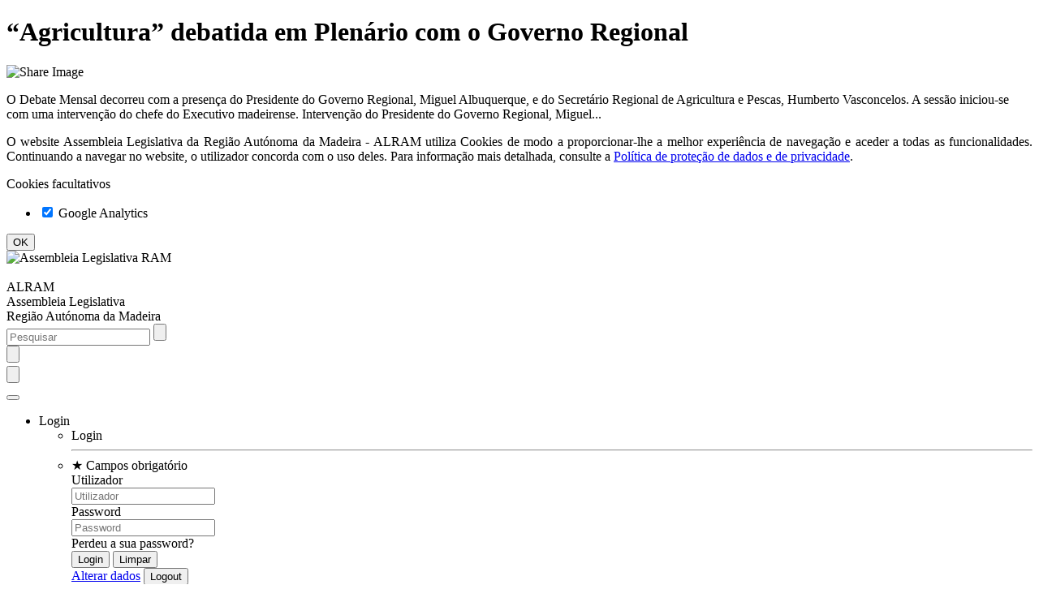

--- FILE ---
content_type: text/html; charset=utf-8
request_url: https://www.alram.pt/pt/noticias/xi-legislatura/iii-sessao-legislativa/2018/marco/agricultura-debatida-em-plenario-com-o-governo-regional/
body_size: 35327
content:


<!DOCTYPE html>
<html xmlns="http://www.w3.org/1999/xhtml" dir="ltr">
<head id="head" lang="pt"><title>
	“Agricultura” debatida em Plenário com o Governo Regional
</title>

    <base href="https://www.alram.pt" />

    
    <meta http-equiv="X-UA-Compatible" content="IE=edge" /><meta charset="utf-8" /><meta name="viewport" content="width=device-width, initial-scale=1" /><meta id="metaDescription" name="description" content="O Debate Mensal decorreu com a presença do Presidente do Governo Regional, Miguel Albuquerque, e do Secretário Regional de Agricultura e Pescas, Humberto Vasconcelos.  A sessão iniciou-se com uma intervenção do chefe do Executivo madeirense. Intervenção do Presidente do Governo Regional, Miguel..." /><meta name="format-detection" content="telephone=no" /><meta id="metaKeywords" name="keywords" content="ALRAM, Assembleia Legislativa da Madeira, Assembleia Madeira, ALRAM Madeira, RAM" /><meta property="og:site_name" content="ALRAM - Assembleia Legislativa da Região Autónoma da Madeira" /><meta property="og:locale" content="pt_PT" /><meta property="og:determiner" content="the" /><meta property="og:title" content="“Agricultura” debatida em Plenário com o Governo Regional" /><meta property="og:image" content="https://www.alram.pt/images/stories/XI-LEGISLATURA/III-LEGISLATIVA-2017-2018/Noticias-2017-2018/Marco/Plenario-40-2018-03-22/2-Presidente-Gov-Regional1022-03-2018.jpg" /><meta property="og:image:width" content="640" /><meta property="og:image:height" content="480" /><meta property="og:description" content="O Debate Mensal decorreu com a presença do Presidente do Governo Regional, Miguel Albuquerque, e do Secretário Regional de Agricultura e Pescas, Humberto Vasconcelos.  A sessão iniciou-se com uma intervenção do chefe do Executivo madeirense. Intervenção do Presidente do Governo Regional, Miguel..." /><meta property="og:url" content="https://www.alram.pt/pt/noticias/xi-legislatura/iii-sessao-legislativa/2018/marco/agricultura-debatida-em-plenario-com-o-governo-regional/" /><meta property="og:type" content="article" /><link rel="canonical" href="https://www.alram.pt/pt/noticias/xi-legislatura/iii-sessao-legislativa/2018/marco/agricultura-debatida-em-plenario-com-o-governo-regional/" /><meta name="robots" content="follow,index" />

    <link rel="shortcut icon" type="image/x-icon" href="/favicon.ico?t=1594725392813" />

    
    
    <link rel="stylesheet" type="text/css" href="/css/bootstrap.min.css?t=1594725392813" />
    <link rel="stylesheet" type="text/css" href="/css/sitestructure.min.css?t=1594725392813" />
    <link rel="stylesheet" type="text/css" href="/css/sitetheme.min.css?t=1594725392813" />
    
    <script type="text/javascript" src="https://cdn.ywxi.net/js/1.js" async></script>
    
    <script type="text/javascript">
        var gvFBSharer = "https://www.facebook.com/sharer/sharer.php?u=";

        window.addEventListener("DOMContentLoaded", function() {
            (function($) {
                $(document).ready(function() {

                    //set debug usage
                    EC.Set("UseDEBUG", 
                        
                        false
                    , false, false);
                    
                    //set global variables
                    EC.Set("CurrentSiteURL", "https://www.alram.pt", false, false);
                    EC.Set("BaseURL", "https://www.alram.pt/", false, false);
                    EC.Set("LanguageIsoCode", "PT", false, false);
                    EC.Set("CurrentNodeID", 12197, false, false);
                    EC.Set("HomeURL", "https://www.alram.pt/pt/inicio/", false, false);
                    EC.Set("Trd_Master_Msg1",  "Não foi possível executar a operação", false, false);
                    EC.Set("Trd_Master_Msg2", "Operação inválida", false, false);
                    EC.Set("Trd_Fechar", "Fechar", false, false);
                    EC.Set("Trd_Sim", "Sim", false, false);
                    EC.Set("Trd_Nao", "Não", false, false);
                    EC.Set("MemberLoggedIn", 
                        
                        false
                    , false, false);
                    EC.Set("OnLogoutRedirect", false, false, false);

                    EC.Set("Videos", new Array(), false, false);
                    EC.Set("Audios", new Array(), false, false);
                    EC.Set("Images", new Array(), false, false);
                    EC.Set("Files", new Array(), false, false);
                    EC.Set("AJAX", new Array(), false, false);
                    EC.Set("News", new Array(), false, false);
                    EC.Set("NewsHighlights", new Array(), false, false);
                    EC.Set("Translations", new Array(), false, false);
                    EC.Set("Articles", new Array(), false, false);
                    EC.Set("SearchList", new Array(), false, false);
                    EC.Set("FAQs", new Array(), false, false);
                    EC.Set("LoginCallbacks", new Array(), false, false);
                    EC.Set("LogoutCallbacks", new Array(), false, false);

                    //set js plugins locale
                    var ISO = EC.Get("LanguageIsoCode");
                    if(ISO == "PT") {
                        moment.locale("pt");
                        numeral.locale("pt-pt");
                    }
                    else if(ISO == "EN") {
                        moment.locale("en-gb");
                        numeral.locale("en-gb");
                    }
                    else {
                        moment.locale("pt");
                        numeral.locale("pt-pt");
                    }

                    AddTranslation("Sim", "Sim");
                    AddTranslation("Não", "Não");
                    AddTranslation("Cancelar", "Cancelar");

                    //set custom events
                    var LoginEvent = new CustomEvent("Login", { detail: null, bubbles: true, cancelable: true });
                    $("ul[id$='ulMMCMenuLogin']").on("Login", function () {
                        try {
                            var IsMemberLoggedIn = EC.Get("MemberLoggedIn");
                            var Callbacks = [];
                            if(IsMemberLoggedIn) { Callbacks = EC.Get("LoginCallbacks"); }
                            else { Callbacks = EC.Get("LogoutCallbacks"); }
                            for(var Index = 0; Index < Callbacks.length; Index++) {
                                var Callback = Callbacks[Index];
                                Callback();
                            }
                        }
                        catch(err) {}
                    });

                });
            })(jQuery);
        });
    </script>

    
    
    
    <!--[if lt IE 9]>
        <script defer="defer" src="/scripts/html5shiv.min.js?t=1594725392813"></script>
        <script defer="defer" src="/scripts/respond.min.js?t=1594725392813"></script>
        <script defer="defer" src="/scripts/json2.min.js?t=1594725392813"></script>
    <![endif]-->
    <script defer="defer" src="/scripts/ofi.min.js?t=1594725392813"></script>
    <script defer="defer" src="/scripts/img.srcset.polyfill.min.js?t=1594725392813"></script>
    <script defer="defer" src="/scripts/svgxuse.min.js?t=1594725392813"></script>
    <script defer="defer" src="/scripts/jquery-3.2.1.min.js?t=1594725392813"></script>
    <script defer="defer" src="/scripts/jquery.easing.1.3.min.js?t=1594725392813"></script>
    <script defer="defer" src="/scripts/jquery.visible.min.js?t=1594725392813"></script>
    <script defer="defer" src="/scripts/bootstrap.min.js?t=1594725392813"></script>
    <script defer="defer" src="/scripts/bootbox.min.js?t=1594725392813"></script>
    <script defer="defer" src="/scripts/bootstrap-datepicker.min.js?t=1594725392813"></script>
    <script defer="defer" src="/scripts/bootstrap-select.min.js?t=1594725392813"></script>
    <script defer="defer" src="/scripts/js.cookie.min.js?t=1594725392813"></script>
    <script defer="defer" src="/scripts/mustache.min.js?t=1594725392813"></script>
    <script defer="defer" src="/scripts/moment.min.js?t=1594725392813"></script>
    <script defer="defer" src="/scripts/numeral.min.js?t=1594725392813"></script>
    <script defer="defer" src="/scripts/string.min.js?t=1594725392813"></script>
    <script defer="defer" src="/scripts/jquery.inputmask.min.js?t=1594725392813"></script>
    <script defer="defer" src="/scripts/sitecommon.min.js?t=1594725392813"></script>
    
    <script defer="defer" src="/scripts/i18n/moment/pt.min.js?t=1594725392813"></script>
    <script defer="defer" src="/scripts/i18n/numeral/pt-pt.min.js?t=1594725392813"></script>
    <script defer="defer" src="/scripts/i18n/bootstrap-datepicker/bootstrap-datepicker.pt.min.js?t=1594725392813"></script>
    <script defer="defer" src="/scripts/i18n/bootstrap-select/defaults-pt_pt.min.js?t=1594725392813"></script>
    <script defer="defer" src="/scripts/i18n/plyr/pt.min.js?t=1594725392813"></script>
    <script defer="defer" src="/scripts/i18n/videojs/pt-pt.min.js?t=1594725392813"></script>
    
    <script defer="defer" src="/scripts/plyr.min.js?t=1594725392813"></script>
    <script defer="defer" src="/scripts/photoswipe.min.js?t=1594725392813"></script>
    <script defer="defer" src="/scripts/photoswipe-ui-default.min.js?t=1594725392813"></script>
    <script defer="defer" src="/scripts/lightslider.min.js?t=1594725392813"></script>
    <script defer="defer" src="/scripts/slimselect.min.js?t=1594725392813"></script>
    <script defer="defer" src="/scripts/print-events.min.js?t=1594725392813"></script>
    <script defer="defer" src="/scripts/clipboard.min.js?t=1594725392813"></script>
    
    



    
    <script type="text/javascript" defer="defer">
        
        function GPCanUseCookie(pCookieType) { var lvCanUseCookie = false; try { if (typeof Cookies.get("CookieDirectiveAccepted") !== "undefined") { if (Cookies.get("CookieDirectiveAccepted").indexOf(";" + pCookieType + ":true") > -1) { lvCanUseCookie = true; } } } catch(err) { }; return lvCanUseCookie; }

        const $HEAD = document.querySelector("head");
        
        $HEAD.dataset.ga = "false";

    </script>

    
    <script type="text/javascript">
        


        function GPActivateCookiesAfterSet() {
            
        }
    </script>
</head>
<body id="bBody">
    <form method="post" action="/pt/noticias/xi-legislatura/iii-sessao-legislativa/2018/marco/agricultura-debatida-em-plenario-com-o-governo-regional/" id="form1">
<div class="aspNetHidden">
<input type="hidden" name="__VIEWSTATE" id="__VIEWSTATE" value="7YTOpLst0mfbFL9CaAu1QVvxMJ0R2dHidN4IKpMd0biX3YdOlrtrCmzdnRzadZgJQWXUokFFxa/[base64]//5PdJ7jwd22Y+afiAB0+6x+G7nTsD+/4D8RWzqXQFrxaTnSQ47QFpmwhGYxAx2vNPZYAg58ZoYXO0QppacVlDj0ppMx+8kqkCNnYqsUS5bkyK2DdjB3KrqFVG+OeGJJcqWlsxKvqRcprHR4zn5+E9TCWKOxkPalMMXuwASJchDxKmjNqSCkBwGvPuwysOaV4tHTxBvtEhGBHdT66s7EJyX71pIALnMxS7Asg/aomsg0hTa+bBIHP2Tz9xzHO6oM61TFgurahJCoNJSW9ni3dRh5CLVVXsKmDd5dN3Bz/5qgTXNryUBcZ+bRsfYDx3DzHCh4s2IKUqmZXwYj6mn180c2n2paDU/[base64]/NEI57QFnhtwfWGi2LqPuBYu3skt0+Can4/HHbYthbyld756qOAqFyZHV0Jty/FR2nlvUIhFzyLf2rR5/6iySz3Yti4oE3N48PCbXcjBocckbBH8gZQBmu6sdzOPXd+8AEYXv07KccEaXwO3LPpsEsrwiNcJ/DTxb0aOxhNHLbJUkjUKXdqrpu+hzHGD68IVJrh/G3U0m8IS0z+PEc1qnGhuseI31R/DTtFztv1CZUmuh0OnKi96QJ+bxs07kDSlwB+uUAstVFOjCFr0XAgE3bwAOcdtbV8zHW3r6dCKcapE8nB/dcneI3LV566bE2SqQ8WDkH8qpGMTlvMLasQuYNufj3FvzCa5i1POHXIbJVDKieZozoiyxjar2sUzkr34jpn9fQuefBwu7U8c3mnT9tJfI4zftAJsyvvKh0bZJqmb/eZ0hqm9P9XY+9aPU8EPeh6NJYNZsWIvewSkrSq4KqGCuMnqzrZeCKg1g3O2+3BHlPGhxvvJSNCbp4UmLYdSn/BB1xJeAVxYfjLHAPO+iv2tmYIof9/W8+JjrBM4yv9RRr/tjajcTpvS3wgbkU6qWo9zgnepxhzzvIJdgqlltytMM3HJDnLYTqul/NSEftkL2n8CxeaXPfOTE9XedONPhZGiwejAK7g5WLQBDHWCxHlheL0+9BIVHkWq5YnadoFdkVqFN/hVVreH1+z5EsYzIG719nQ5/LQTJtvuR4qsyBF45JuqyvaSXHS5sILmn6TEeukAblhS5DL3MS2fb3Nqr50zZFpQmIKtnFzRw3SDK6YAqNpRe40F17URX0LJ0DebWVIS5U6DkiKxtjH0M3LwB/QMQZ5PPvcL7zAHHTLzfmH4ss/Ki9ipa718EBia3BjCneyzccmfU3/rRWDjm2M3umpT7CrLzkv4VVWvk7oQNvqCO2yIWJXJWjXs9O80kbRV6aufeM1wTT9XJve8a59uKmeDcKO46jyHZLtpWgIzcNeHZmJmQHUDPl5NmMn5Cho6AfGgh8qDtaGxX2BsGLC2PT8HYZ3F9//MR0B78NCTl7L0EI1Sq9zjqkM0N+BouWk8IoxiD5Z8Cz2k3Z8r9XaStnTs79YthE3U7T+SLIcSqw8RXhPLAe0YhoUGFfnlg9MY+jwj1xZx/b6h7/Jf8W1y74vezD/iuu8Qq8KeXwcUEjHYzR7QkkhAfzeZMdt4heL5KsxxlV3Z7md0OOrBbyIQ95OfokrMlblQEZ1a/T6O7rT9T029ANciIELygepqeQPhNXCs1BtKBTBOj5jO0Ijuyw2a459rvGGbhFZbOm7WAudckz0M3U/w60xneLGb7y6Gq47CD76ebUTMpwtEvBZZ861BhPYHypaaksX5D4hEai07rL60t0MAbEZiSPkg4vYxD1bsDk8NZpHmZ9PY0ta8X55fLDN7BpByTKitlRGKMl6SKG4pZqcFfMOLqWwsMIJ4/L5lIPgm5AQ7J8eVOv/HMD/sJX4a4B3Q43ukrqU0ZvemNriXT4EyqNPes41CYlhlmG5mwsxpD1/gL+niTmUi0yAT8PBZZWRUfR3Dk7/Jl5rOx0ObxHmZF7U3Y1DY+cbcdSIoVQOpe/WjKkKoF6TYR3U4omNXbk2+VC2k5pvcxtsxhNZyMapzA1iwrExhF9RluwKLWewFlKwOhgFhXtgDOjplgZt1mBsv6uql4OtWcwlZTOAk55/[base64]/UHCh1+wmOAGR+r73atFSpGEk4BwiJQgssdafkl/NVFcVUiOBxBJv9sa9a4oeyM2t9+vSXHUMWCwbCeO90E3Bfmb5hp8t5dBmlotY5L0bTHpTYcI0Cvx9JqQIxxCGdGqMUKgWRFKO5vftTlKfr9H0/C3yNzGXH/nZpXMXwrsYhI021KnAFnYe6Nx/soHVij/fGeolVgIea0c45+383UkJvuLb7uqcAupb/hx4VvF/oPuoT1l4P8DpLluAq1u9Jev1YM9R/[base64]/1np/Jyv/LXNYk6YOMVwQhFfa0w2LFKPcr1M79poWAwHmwabTrYO5EaMPy1GLvQCqZYke1Wx7bmG6eR+X8ND9TR/9PIJQDk/pGLUSEOlkDVkB+2OSts8xq4CvkOi1twGVe/gbcve4g9aU0xADd/2KsmeUrwRd4e5i9xErXbrGEkOhHXkBAvTvvmV8DcsI72xqm+EYpTEZoZ0Ts5wjDWk9m+icM1PltEilaAPcwJ489Ezc+fwGDsVG089N8/xVQvsAmJ6UENRLCgQRx3yZRoD8vLGv5SuWZ+tGNfd5ur2N+Mqdb4lISRCAnnokm537YIu9QuROyKJtL+0wEXrGpzTdH3PpVsRsEuHA8biNNq1qj/IFhw+AMxnO8zZK7zXo1t/[base64]/+G41f4y/WAKUv2sdA7IcMPsN8uxxrYJjwIssjaOtb40y5/wMptALjwKE0OKHDzL97umXAIO93Af5KgyP0GHnoYjR+6TIuetrrvi/C5ckgT9wHq/QEDu/RaYcpon6XLGuekSok/xVwJ80HW9RGtTHrMA40KAU2pvSatANmtX+S+1WiZO2WnupKsCyJjZMaDqWYOH90pheb7zbavQmY6xne9mpdSVRUWx23B4daKjzJ6uDwLoAbaS31VmpXahSgzbQhWTb7P8IV9/BZKNlsrBs5zQwGFXmCtETL/Ju7iNEb2swCqGLYykuJBbrxuSWZkhsCcL4OitrNpiJM4ejd+lLFHXhuKC6AYKaDNPq34exJQH+wjUx/pzIm0bZOaNhZfseCdL3HATTCDG2QKNLpHlQ1RlJQiZCK2tNPQ+Fgq0D4uY1RoZKz/0oiw/[base64]/tf8+6Y2NbRUcVWDHyB9EzdUO7VZhyfwpBahp8/7iZ9sqjal88kon+Si7/K/UiDJB5vJWM1CFb9TpYWoOqwkOTBdNXs8e/[base64]/YWajX9ytVCvHxjDbX5zBoDU8QNInokWTV+dkwTibgsHTtp1bxDArkawT9TqqA9jwYpXvFfl3p9cjWmaHW/RM4i/PNVLBPW8ad4AEmLsW6LkpM0ONlWPOj0GkPRIxB6m/+3OO9eDdYru8QxtPfNfoc3jwXGIixj+EM/I9HQjQqjfuDC6x/ExfyHtl2PHdknIHXKHEFY/[base64]/9ydChNOYrAneCaIThRtrEmch3k7xFr8ywhUzMhGB0KzxFQIInoDZyv6sG5XkWpJZPSyxylJaHMF1Ds/gtcwaDIBlXh/UnTzTal+T94VtzIGGxMwxoLVszhGMP4oH7YfPfGDFdVnVeMUDAFRm9eZ1Z+VLm9AnwqVFcLRFRHgWKBRF9EEhL91RDD81dciU5WoQR2jR1XmUM3jcDc0Jd4izVf/PQVgEgayPFZLCMxx8r/8C1AUe9832qYgM1o1d1HkKo9cLTuOFGvBzsFDYVFdz5UsaYcOYHI/OppT+As4xOep8Zw17R/iLVIX0W+7l9rJ7g0ZweDOF3g+kG2R59e//l4lHEZZ2T36lrBfZjHdaLecFBS3dAzntTT0M3RdfnO8gldokN3DLdRZqz+AtTRG1WHpXhOkb32J7cwogRuvg+TGi4BfQkKUpwP8+KDMIMIV87aUMgeaw2fEDHjFQpydn5mZxHDgV8WtP7Xx2ape8yAZbyy7y8lRDJwtb7NSdI36Lgbu1F/tNTNpKT6HV3geuMVnlkf9G7VrsUZ7k98VmNjfBjm8iPpahRXimlSvRkSwMQwptv+TWmwxwcyDFGJI2UOdB0hebkrlDF1bVEDKb2v1pegT1bcShNtOEc0U4rC/4y3ic/9Hz87MLRRrwG7VdV1519eW7Mub+J5HC7v9kglP6nsGD+fWNtq6GovSSiIwpWzD5X8EmlAdaqtcPpdsUw40iwhnx+cMf06mMJXQE6XijG5Jb6Y3yDGKKWLH6YED1Srx+/mgbfesmiWlAEWpDKOtEjGhiN8lSHK0laE/RpUetaGe6QNEkROCEEYqLoEhsyOqIJbBPZ6fBhiwT39wUwrBRkh4XWEbbEu5ttopcZUhe4TyPiW1p4JjHz1MOPxXsSV5iPtQabmhx3Y7INhfMagifYgkiOGbeuDRPlHLBU7rbe8HzllB9/IbQuw/QVz1cnr48I5OWtNbZ25IkhPL/ned82RIO5cuHzYNtoIdSNqzNb0ywDpcS7RZCvvjBk0eSCF+phcQktWnNzD0RxIo5R5BDPck0foHDRgIv8yPYmimkmeaBK6iMSXpoHO6yKM4WeSaAYa3D+lUWQnak6I9XZPQfFwj5zFcLDKJuRQl+F0irtg/ddTq0mGjTo6NniuhbFJCUMIhdUVskexgoaih7ITaz8HvF5EDoC/Tbx+TDCGFrRwbkMJipX+7OaSO9kNPxCvoghlmpd0Q5uCXCMyr9Gh5HQQdsuUF97qmPsdbN7e2JCxp/OAvqkl8S/3mPt3Tb0V/ivwqZWtXca/qF/QP6ENVQLBFzDLn5K/1jmc/bu+Iy0k2JzngdMzB4D5LQUtAcybu8Cvp76VADEeU+nq8UlFp6ITyL9MRVaaaDu7EjSHL9r8IcfOtKaw96aI0/3TL0lHYKe12fHWxJw/[base64]/luZRHTLFQZDYa4SFWT1XqMTzfDSZ7MxvK1PSLPGyGT619Z+nJtnMayZaowr0rM81mMtXip4EZcpUMrBKh7z/syXU0PosSGOccckuTegr/VU43mcypFJk34u6KTba8Hw+vZBzMf8KBLGG6gXf2sEyKd/Wd4Lu32ovSPc1XDLx11FtG25JfTRN3su7khXEi4Pb1+c+eeHgWtxz8RNnjva+BX6BpRnVNB0dWCm4A7sfUryE/8kFXl7Sav1WLo5z1Sj3y0fIWJUbraVxQICE3/mkcWaznArOdlUipnJM20nkdoatGYNifefXIUSHkEcR+rgku2xXA/J8y0a8UV6m3TM6lF5MOgLQ33GUkCN2T7cJx4WgjfhqoOL4Ua73DE2P5CWtnDh9RTRoJ77JL5OOzntGThMd9os6SSTkyHRfDvMRxZJpCz0MLjHOtqjoSwhiguNlgLOYjiaQy1Aq8PB+wH/qvtIiLHjbFvsF+cSRTqHrA5tFJLJyHZCLSOE7mLhg7iN17uDF83vGn1yR22rzmKiJxXbVdzzj+6vKpI9EDOblXqRaaIeqN9ikjDGSJ47xeI7e1U51bfQJJ0pv3QTXN2+3bBz12OjnC+cahXBCAo/YM/VV3/OpoosPG/AdKwRc9CTr76Lds2qdtHi4IqWZz7FUoLtyjLsZJ/73yqjSiB8Hj5cOfIk2lTRS0TeYLgroOHp2dIOJkbsX/x8Et7Pe5bxi0bgk8cVZAGsOtmjJdfDfM2f61W6tEHJbAOVHep83XLgN2taYl/8fb4RQyiEtejmeIgaOTp+rVBWi3fj8doSfd3csVx3P0WgX5tUixexYTdojzCMNii7tNLjZuxo6LKJ6XvPMfDtEsAybpv+KqhLfZHqoeaJ2eO3p4NO8GD1YA/JGYASf4Ap0v6EHNIKuKqJOB6tIzbUL/tYF0K8zfaMGhF0hlek+s49iO71xAJwM9kgnz3reh6Y2knPEyEDiFHarnOELtbUzr7W62LXx+7iRh62VCJM9o0Gx/oN6UNm+zqz23elhPhyl7RmjUgNHG2M23NM3V1xWSVpWhlHC6qp7KEZaNlEKsPfstHZqUX7YMGFdt9dZQtpRx3MSyBF83Jo32jSs3USrJ6YxyIPXDELCD+v/kBaknvFL5IxrVuKvQ9WYsMiDaEvGfuFmUUNECK55plU4twvTPC5uRA5BOJQC8p/ikJ5+bmfF+EPL+AcWTTlw4bhUIgikw21aYuDXdQp/OskXb91SvvYIumB8WHcl/0x0JeJIdjT8xtVBZxpjVaLmpIC9hZ2cjHsMLQ5dnMidiPSIZ0dJtfm2cijkhXhMyn9FT9nZiTd2p+dHKrzslTzzhf9tfT9yxv8oNnEJDdlwwEMbu4qN3lG+3nXIyf66zGJVG46X3cAdqltUBxlo5rosmC3t89eu/ks5c22WElrQs2/RwzqR4qJsywhiKKuKuDedwzBKWbJLYsYY/YDOtMMZ1Q7AsU/iXAFDo3T9k90k6Xp3mrxE6yRZ15i8+jRotaZExM09CJ5UWwmrJR/OhO0g1gFGO6/9GkZBe4y5qeSRG0XbBFxA5H6ZTwZuZYnFRtNcsrqnLSrO2RqXqLVUofiqMChMHVRgduuQJpGbVHCpk2HrygrHPhdX2cMFvVJSwdcAoqwdyREe5Y+uH/VQhUW21Q1y92UMZ2yJL/4yNM/uR6tFEaFQrmJW3qEJGbr0303o/8WbjpZAA4bYGTgOG+PHZ4I7SOYujzW572YiYk2ZlbG9pwuBaq89JJqrZNzHYuwl1Ifm5XHSRqOO/F7Gps32MAgK1lMw84xcKhBLO8k17VnUsT4o18SNLcn/3vtbdXHEjfgeRnljj39JmbwMSSm68s9kDj/ZvBxjk7qR+CEVy5BcHJ5ZWpl6KJcHx0IFiN0O5R/hTpRJx8dt0a9ziT9nJXacYAdpWMPFnp2pyimh5oJVPjoWBQ5ZiOezBf18LanvmpIyZvAsU58T/GCcYK5ww7g3vnqWRGjVUKLqjDsX8jouL2hx6CxgjzhAt0VqFtvXooAdRhkK6eHxVP3gC99HGfHPuNaOe0f3dTpMGTfnpjlZFN3IiSIXeSoLoJeeyD7oL4wtoG5mURkWCRqIPvDgTmp1plk3RRfzylb/uyBh3+qNNUVQ82LRYWt/7woFpBqf9swqpYc014KPc7AZwHmoYzGgaslVjE1dsfZkuemu5Zw26Kn2tEx/cq9uapr8DozWSdl7BSDgg4n1d7pp1LqhQcPmYhW0BY2lZhqPyR/Ud5geZEbh8/2lNukrGkU7CZpo9tsUOwi1LtyziKprTJGAtgBDcvGsL52Ip2kW/abkv61XaO+KbGj9XmL1tCMBjBN99t77PDpN0gzTVCJ514hY6T1q2zixA3si09WptELu/m3iAx7Pj1YzTK1dRLBL7WivyxQFlEHz/rO0SXvwRTg2WnjueqrJ4g/yu0q3G9lVQ5jDrgoAvsK/SifbNfmJG7nOQXYrA3JRbyMudfV+l05tLmgkUU0vFcrUIDVl6X8Ee0qNDCH0Z2HoUWGaQOLr4Xj5Im6rxFbePSZcZbmM78A3Ctg6kHv6Pjf4aqAyAg6VrQIEuvmM0lS+w+DjOUro+UKXWWUb14SGvuhlLe7Rft+SwCeS3sj/4ijHMh4kUK3PWsE08YbIVJ+q8Qk1gY6swAYgNaJhFYldq8BpLHQO2cMKTyDuLoFtABmKOuc8QwNNJpBDBNQqtzi/pFroR5yj4ZN9zt9hAqBb4c80amjTBtHb8tQuOyOCN/vV0/4k6ob09uz74q0k7zsEXscjGFbt8v006t1LE6Y1INV8UeCE48fC2MKXXHPTPQbknFp1pQ8cYRw0MeNYL+npH/TzQ7KOPK0cpAuLPmBSW73U/[base64]//pvhe3kNnZ5avH1XQIUy/P2BPfsTYvevQInW4jYhbN8Y+LSjqQW0XXRlDgQycpm9S7L+UFDS1+FjMYPCTZS7K9Xv/1W2gp20sEs/7gstWzdXded0396VQKDd1R5CrSFBGk7p/pW/jRcE7QHHymVwobi59KM4qykeqMfN+UqOdO7Psg2JAWQMOI9Ie0klD4BZJBQbPC/[base64]/721JjUkAXwXrWaWxV3N74Ox5tnVKIcgXrGGSJzmZBvkcxz6oFbdzE2vlV9/aNfFs2rDhKRWBruMScjnRbi3K3IMPXQUWjmKLroHXAL6AbaFUH4E7CySIO/[base64]/ETXxIHQLJfzPYZ0LnKtc1x4r0xUEFrpKguKEq/lRnmjzXGe6EK/vzalXo/m8nDqTiK2IwaesHEW/AbjtnB5WM21eVYSxW9PL30s/[base64]//nwoRyiQSgXrWbHNYpsoGG+/GaOzmhqJ5gf5spyUnF/4CSCulLLFOYmM55m+4kDbAojOho0l+DUZ9bpcQ+T1SlSwSTT9a4ias+MCuJhPM31jEZtiYXiikFYDGZ7uFy476v1v8HN5yj8sjdLray83EWsOk+X7As1K1BDkRXHiiw5VSZDnkrUTb3uF+agKqn/vMSUhzbAXUW8Bdh3ChCGW/+eKGaVikSVwQbwLNuFRGSMxtly+K45yRDnk1w8JeCPzXkUy1NlWqo0kMSCCstjrxxziK2E5g4D03Lfjit8Vibl1UQtbbp+IU34w31gBnNincQxYSKPqRuVx3haSGF/k17/AOmQq0clLsZaaBhC4wiby7XcCD9ZCgL4CrlxlqcIwSXqMS4WDvJ4yHdumeDuW7EMEyv76OMp9IK81HFTAFehkTZsYpkM/DZo6rqJSZV0OWv3QGrDjogXLWbq1vfdIo4fQquYpzcRworjWEnpNpUD3poyC49ACz0m7xnj2YkXgN6JpZImOT08G3x//bi697lWIA51C35smcMREqCs9/setyffQKRVaPkh1ck3JsHb9EbB2p+Zzt09FCj1i+/JE/Pma1jRJHdFM6tJUcLhmeuPvhHDDB9XGKxTdt1oZh5XFmxa4+I+eQEGOu/[base64]/SwYkzv5wdpogpP9nTRqUcVuLSd/WGGT2O5ZSkgdQLcK9qiyF4caGy3TPn7xxL5+XlKkn7MbPMmk3H9Wc3Er0DDxgNpwMviBq5jbE0uhVYRV6KxuFgtVeA3KgmajX1jaRNn0avXamYj5Oo7OuzBbjHXgCRFaOueUyeFOi3mLT26Vax4o8yPAnmgUCNbbxYhAW/45odImvyyGxlSLzaFupB5Velj/+Q7VMjzXW/XHSi0a9XYDWAnk8HSwbPVUbHPiW9JOPCDpX8XvnAcSV0LBnijj8XVg4BQnG/nris04W8AvMlpBilebyMaIAIvobMnL4P9b1hogHGdmmX2OPd3AkUL4RDznO1jtoFZ5cNPZEGSyoTyYQYp2WVpXUM1Iu1Ox9uI2VEdH35clD7p8BdMK1QzgUa7Gqt5f8mnH4LQENrsch4pDU5yWR/aVGj9i/83gkBI43+fid4rH+blStXxfOoCrJQkQMNdB09/ZoZJ3RtFQW4slGXfPytmCgRJSwXTKqR5NoyDRFKijEUyNM85nM19XFRWDWuG52l+g==" />
</div>


<script type="text/javascript">
//<![CDATA[
 window.addEventListener("DOMContentLoaded", function() { (function($) { $(document).ready(function() { EC.Set('MenuJSON', {"Menu":[{"Name":"Assembleia","URL":"/pt/artigos/assembleia/","Target":"_self","Level":1,"IDSuffix":"_1","HideInMobileMenu":false,"HasChildren":true,"HasManyChildren":true,"HasCaret":true,"Children":[{"Name":"Assembleia","URL":"/pt/artigos/assembleia/","Target":"_self","Level":1,"IDSuffix":"_1","HideInMobileMenu":false,"HasChildren":false,"HasManyChildren":false,"IsParent":true,"Children":[],"OnClick":" onclick=\u0022ShowGlobalOverlay();\u0022 ","ExtraData":"","Expanded":false,"ChildrenHidden":true,"HasURL":true,"IsCurrentNode":false},{"Name":"Autonomia Política e Administrativa","URL":"/pt/artigos/assembleia/autonomia-politica-e-administrativa/","Target":"_self","Level":2,"IDSuffix":"_1_1","HideInMobileMenu":false,"HasChildren":false,"HasManyChildren":false,"Children":[],"OnClick":" onclick=\u0022ShowGlobalOverlay();\u0022 ","ExtraData":"","Expanded":false,"ChildrenHidden":true,"HasURL":true,"IsCurrentNode":false},{"Name":"Símbolos da Autonomia","URL":"/pt/artigos/assembleia/simbolos-da-autonomia/","Target":"_self","Level":2,"IDSuffix":"_1_2","HideInMobileMenu":false,"HasChildren":false,"HasManyChildren":false,"Children":[],"OnClick":" onclick=\u0022ShowGlobalOverlay();\u0022 ","ExtraData":"","Expanded":false,"ChildrenHidden":true,"HasURL":true,"IsCurrentNode":false},{"Name":"O Parlamento e o seu funcionamento","URL":"/pt/artigos/assembleia/o-parlamento-e-o-seu-funcionamento/","Target":"_self","Level":2,"IDSuffix":"_1_3","HideInMobileMenu":false,"HasChildren":false,"HasManyChildren":false,"Children":[],"OnClick":" onclick=\u0022ShowGlobalOverlay();\u0022 ","ExtraData":"","Expanded":false,"ChildrenHidden":true,"HasURL":true,"IsCurrentNode":false},{"Name":"Órgãos Externos","URL":"/pt/artigos/assembleia/orgaos-externos/","Target":"_self","Level":2,"IDSuffix":"_1_4","HideInMobileMenu":false,"HasChildren":true,"HasManyChildren":true,"Children":[{"Name":"Mandatos de Órgãos Externos","URL":"/pt/artigos/assembleia/orgaos-externos/mandatos-de-orgaos-externos/","Target":"_self","Level":3,"IDSuffix":"_1_4_1","HideInMobileMenu":false,"HasChildren":false,"HasManyChildren":false,"Children":[],"OnClick":" onclick=\u0022ShowGlobalOverlay();\u0022 ","ExtraData":"","Expanded":false,"ChildrenHidden":true,"HasURL":true,"IsCurrentNode":false},{"Name":"Entidades Independentes","URL":"/pt/artigos/assembleia/orgaos-externos/entidades-independentes/","Target":"_self","Level":3,"IDSuffix":"_1_4_2","HideInMobileMenu":false,"HasChildren":false,"HasManyChildren":false,"Children":[],"OnClick":" onclick=\u0022ShowGlobalOverlay();\u0022 ","ExtraData":"","Expanded":false,"ChildrenHidden":true,"HasURL":true,"IsCurrentNode":false}],"OnClick":" onclick=\u0022ShowGlobalOverlay();\u0022 ","ExtraData":"","Expanded":false,"ChildrenHidden":true,"HasURL":true,"IsCurrentNode":false},{"Name":"Relações Internacionais","URL":"/pt/artigos/assembleia/relacoes-internacionais/","Target":"_self","Level":2,"IDSuffix":"_1_5","HideInMobileMenu":false,"HasChildren":true,"HasManyChildren":true,"Children":[{"Name":"CALRE – Conferência das Assembleias Legislativas Regionais Europeias","URL":"/pt/artigos/assembleia/relacoes-internacionais/calre-conferencia-das-assembleias-legislativas-regionais-europeias/","Target":"_self","Level":3,"IDSuffix":"_1_5_1","HideInMobileMenu":false,"HasChildren":true,"HasManyChildren":true,"Children":[{"Name":"Regulamento","URL":"/media/2374/regulamento-calre.pdf","Target":"_blank","Level":4,"IDSuffix":"_1_5_1_1","HideInMobileMenu":false,"HasChildren":false,"HasManyChildren":false,"Children":[],"OnClick":" onclick=\u0022RegisterMediaAccess(this);\u0022 ","ExtraData":" data-id=\u00222914\u0022 ","Expanded":false,"ChildrenHidden":true,"HasURL":true,"IsCurrentNode":false},{"Name":"Declarações","URL":"https://www.calrenet.eu/documentation/documents-archive","Target":"_blank","Level":4,"IDSuffix":"_1_5_1_2","HideInMobileMenu":false,"HasChildren":false,"HasManyChildren":false,"Children":[],"OnClick":"","ExtraData":"","Expanded":false,"ChildrenHidden":true,"HasURL":true,"IsCurrentNode":false},{"Name":"Notícias","URL":"/pt/artigos/assembleia/relacoes-internacionais/calre-conferencia-das-assembleias-legislativas-regionais-europeias/noticias/","Target":"_self","Level":4,"IDSuffix":"_1_5_1_3","HideInMobileMenu":false,"HasChildren":false,"HasManyChildren":false,"Children":[],"OnClick":" onclick=\u0022ShowGlobalOverlay();\u0022 ","ExtraData":"","Expanded":false,"ChildrenHidden":true,"HasURL":true,"IsCurrentNode":false}],"OnClick":" onclick=\u0022ShowGlobalOverlay();\u0022 ","ExtraData":"","Expanded":false,"ChildrenHidden":true,"HasURL":true,"IsCurrentNode":false},{"Name":"Jornadas Parlamentares Atlânticas","URL":"/pt/artigos/assembleia/relacoes-internacionais/jornadas-parlamentares-atlanticas/","Target":"_self","Level":3,"IDSuffix":"_1_5_2","HideInMobileMenu":false,"HasChildren":true,"HasManyChildren":true,"Children":[{"Name":"Regulamento","URL":"http://jornadasatlanticas.com/?page_id=3940\u0026lang=pt-pt","Target":"_blank","Level":4,"IDSuffix":"_1_5_2_1","HideInMobileMenu":false,"HasChildren":false,"HasManyChildren":false,"Children":[],"OnClick":"","ExtraData":"","Expanded":false,"ChildrenHidden":true,"HasURL":true,"IsCurrentNode":false},{"Name":"Documentos","URL":"http://jornadasatlanticas.com/?page_id=3965\u0026lang=pt-pt","Target":"_blank","Level":4,"IDSuffix":"_1_5_2_2","HideInMobileMenu":false,"HasChildren":false,"HasManyChildren":false,"Children":[],"OnClick":"","ExtraData":"","Expanded":false,"ChildrenHidden":true,"HasURL":true,"IsCurrentNode":false},{"Name":"Notícias","URL":"/pt/artigos/assembleia/relacoes-internacionais/jornadas-parlamentares-atlanticas/noticias/","Target":"_self","Level":4,"IDSuffix":"_1_5_2_3","HideInMobileMenu":false,"HasChildren":false,"HasManyChildren":false,"Children":[],"OnClick":" onclick=\u0022ShowGlobalOverlay();\u0022 ","ExtraData":"","Expanded":false,"ChildrenHidden":true,"HasURL":true,"IsCurrentNode":false}],"OnClick":" onclick=\u0022ShowGlobalOverlay();\u0022 ","ExtraData":"","Expanded":false,"ChildrenHidden":true,"HasURL":true,"IsCurrentNode":false}],"OnClick":" onclick=\u0022ShowGlobalOverlay();\u0022 ","ExtraData":"","Expanded":false,"ChildrenHidden":true,"HasURL":true,"IsCurrentNode":false},{"Name":"A Assembleia e os Jovens","URL":"/pt/artigos/assembleia/a-assembleia-e-os-jovens/","Target":"_self","Level":2,"IDSuffix":"_1_6","HideInMobileMenu":false,"HasChildren":true,"HasManyChildren":true,"Children":[{"Name":"Assembleia Regional","URL":"/pt/artigos/assembleia/a-assembleia-e-os-jovens/assembleia-regional/","Target":"_self","Level":3,"IDSuffix":"_1_6_1","HideInMobileMenu":false,"HasChildren":false,"HasManyChildren":false,"Children":[],"OnClick":" onclick=\u0022ShowGlobalOverlay();\u0022 ","ExtraData":"","Expanded":false,"ChildrenHidden":true,"HasURL":true,"IsCurrentNode":false},{"Name":"Assembleia da República","URL":"/pt/artigos/assembleia/a-assembleia-e-os-jovens/assembleia-da-republica/","Target":"_self","Level":3,"IDSuffix":"_1_6_2","HideInMobileMenu":false,"HasChildren":false,"HasManyChildren":false,"Children":[],"OnClick":" onclick=\u0022ShowGlobalOverlay();\u0022 ","ExtraData":"","Expanded":false,"ChildrenHidden":true,"HasURL":true,"IsCurrentNode":false}],"OnClick":" onclick=\u0022ShowGlobalOverlay();\u0022 ","ExtraData":"","Expanded":false,"ChildrenHidden":true,"HasURL":true,"IsCurrentNode":false},{"Name":"Secretaria-Geral","URL":"/pt/artigos/assembleia/secretaria-geral/","Target":"_self","Level":2,"IDSuffix":"_1_7","HideInMobileMenu":false,"HasChildren":true,"HasManyChildren":true,"Children":[{"Name":"Conselho de Administração","URL":"/pt/artigos/assembleia/secretaria-geral/conselho-de-administracao/","Target":"_self","Level":3,"IDSuffix":"_1_7_1","HideInMobileMenu":false,"HasChildren":false,"HasManyChildren":false,"Children":[],"OnClick":" onclick=\u0022ShowGlobalOverlay();\u0022 ","ExtraData":"","Expanded":false,"ChildrenHidden":true,"HasURL":true,"IsCurrentNode":false},{"Name":"Instrumentos de Gestão","URL":"/pt/artigos/assembleia/secretaria-geral/instrumentos-de-gestao/","Target":"_self","Level":3,"IDSuffix":"_1_7_2","HideInMobileMenu":false,"HasChildren":true,"HasManyChildren":true,"Children":[{"Name":"Plano de Gestão de Riscos","URL":"/pt/artigos/assembleia/secretaria-geral/instrumentos-de-gestao/plano-de-gestao-de-riscos/","Target":"_self","Level":4,"IDSuffix":"_1_7_2_1","HideInMobileMenu":false,"HasChildren":false,"HasManyChildren":false,"Children":[],"OnClick":" onclick=\u0022ShowGlobalOverlay();\u0022 ","ExtraData":"","Expanded":false,"ChildrenHidden":true,"HasURL":true,"IsCurrentNode":false},{"Name":"Gestão de Pessoas","URL":"/pt/artigos/assembleia/secretaria-geral/instrumentos-de-gestao/gestao-de-pessoas/","Target":"_self","Level":4,"IDSuffix":"_1_7_2_2","HideInMobileMenu":false,"HasChildren":false,"HasManyChildren":false,"Children":[],"OnClick":" onclick=\u0022ShowGlobalOverlay();\u0022 ","ExtraData":"","Expanded":false,"ChildrenHidden":true,"HasURL":true,"IsCurrentNode":false},{"Name":"Declarações","URL":"/pt/artigos/assembleia/secretaria-geral/instrumentos-de-gestao/declaracoes/","Target":"_self","Level":4,"IDSuffix":"_1_7_2_3","HideInMobileMenu":false,"HasChildren":false,"HasManyChildren":false,"Children":[],"OnClick":" onclick=\u0022ShowGlobalOverlay();\u0022 ","ExtraData":"","Expanded":false,"ChildrenHidden":true,"HasURL":true,"IsCurrentNode":false},{"Name":"Plano de Atividades","URL":"/pt/artigos/assembleia/secretaria-geral/instrumentos-de-gestao/plano-de-atividades/","Target":"_self","Level":4,"IDSuffix":"_1_7_2_4","HideInMobileMenu":false,"HasChildren":false,"HasManyChildren":false,"Children":[],"OnClick":" onclick=\u0022ShowGlobalOverlay();\u0022 ","ExtraData":"","Expanded":false,"ChildrenHidden":true,"HasURL":true,"IsCurrentNode":false},{"Name":"Relatório de Atividades","URL":"/pt/artigos/assembleia/secretaria-geral/instrumentos-de-gestao/relatorio-de-atividades/","Target":"_self","Level":4,"IDSuffix":"_1_7_2_5","HideInMobileMenu":false,"HasChildren":false,"HasManyChildren":false,"Children":[],"OnClick":" onclick=\u0022ShowGlobalOverlay();\u0022 ","ExtraData":"","Expanded":false,"ChildrenHidden":true,"HasURL":true,"IsCurrentNode":false},{"Name":"Delegação de Competências","URL":"/pt/artigos/assembleia/secretaria-geral/instrumentos-de-gestao/delegacao-de-competencias/","Target":"_self","Level":4,"IDSuffix":"_1_7_2_6","HideInMobileMenu":false,"HasChildren":false,"HasManyChildren":false,"Children":[],"OnClick":" onclick=\u0022ShowGlobalOverlay();\u0022 ","ExtraData":"","Expanded":false,"ChildrenHidden":true,"HasURL":true,"IsCurrentNode":false},{"Name":"Listagem das Subvenções","URL":"/pt/artigos/assembleia/secretaria-geral/instrumentos-de-gestao/listagem-das-subvencoes/","Target":"_self","Level":4,"IDSuffix":"_1_7_2_7","HideInMobileMenu":false,"HasChildren":false,"HasManyChildren":false,"Children":[],"OnClick":" onclick=\u0022ShowGlobalOverlay();\u0022 ","ExtraData":"","Expanded":false,"ChildrenHidden":true,"HasURL":true,"IsCurrentNode":false},{"Name":"Circulares","URL":"/pt/artigos/assembleia/secretaria-geral/instrumentos-de-gestao/circulares/","Target":"_self","Level":4,"IDSuffix":"_1_7_2_8","HideInMobileMenu":false,"HasChildren":false,"HasManyChildren":false,"Children":[],"OnClick":" onclick=\u0022ShowGlobalOverlay();\u0022 ","ExtraData":"","Expanded":false,"ChildrenHidden":true,"HasURL":true,"IsCurrentNode":false}],"OnClick":" onclick=\u0022ShowGlobalOverlay();\u0022 ","ExtraData":"","Expanded":false,"ChildrenHidden":true,"HasURL":true,"IsCurrentNode":false},{"Name":"Orçamento da ALRAM","URL":"/pt/artigos/assembleia/secretaria-geral/orcamento-da-alram/","Target":"_self","Level":3,"IDSuffix":"_1_7_3","HideInMobileMenu":false,"HasChildren":false,"HasManyChildren":false,"Children":[],"OnClick":" onclick=\u0022ShowGlobalOverlay();\u0022 ","ExtraData":"","Expanded":false,"ChildrenHidden":true,"HasURL":true,"IsCurrentNode":false},{"Name":"Conta da ALRAM","URL":"/pt/artigos/assembleia/secretaria-geral/conta-da-alram/","Target":"_self","Level":3,"IDSuffix":"_1_7_4","HideInMobileMenu":false,"HasChildren":false,"HasManyChildren":false,"Children":[],"OnClick":" onclick=\u0022ShowGlobalOverlay();\u0022 ","ExtraData":"","Expanded":false,"ChildrenHidden":true,"HasURL":true,"IsCurrentNode":false}],"OnClick":" onclick=\u0022ShowGlobalOverlay();\u0022 ","ExtraData":"","Expanded":false,"ChildrenHidden":true,"HasURL":true,"IsCurrentNode":false},{"Name":"Conheça o Parlamento","URL":"/pt/artigos/assembleia/conheca-o-parlamento/","Target":"_self","Level":2,"IDSuffix":"_1_8","HideInMobileMenu":false,"HasChildren":true,"HasManyChildren":true,"Children":[{"Name":"Visita Virtual - 360º","URL":"/pt/artigos/assembleia/conheca-o-parlamento/visita-virtual-360/","Target":"_self","Level":3,"IDSuffix":"_1_8_1","HideInMobileMenu":false,"HasChildren":false,"HasManyChildren":false,"Children":[],"OnClick":" onclick=\u0022ShowGlobalOverlay();\u0022 ","ExtraData":"","Expanded":false,"ChildrenHidden":true,"HasURL":true,"IsCurrentNode":false},{"Name":"Agende a sua visita","URL":"/pt/artigos/assembleia/conheca-o-parlamento/agende-a-sua-visita/","Target":"_self","Level":3,"IDSuffix":"_1_8_2","HideInMobileMenu":false,"HasChildren":false,"HasManyChildren":false,"Children":[],"OnClick":" onclick=\u0022ShowGlobalOverlay();\u0022 ","ExtraData":"","Expanded":false,"ChildrenHidden":true,"HasURL":true,"IsCurrentNode":false}],"OnClick":" onclick=\u0022ShowGlobalOverlay();\u0022 ","ExtraData":"","Expanded":false,"ChildrenHidden":true,"HasURL":true,"IsCurrentNode":false},{"Name":"Causas Maiores","URL":"/pt/artigos/assembleia/causas-maiores/","Target":"_self","Level":2,"IDSuffix":"_1_9","HideInMobileMenu":false,"HasChildren":false,"HasManyChildren":false,"Children":[],"OnClick":" onclick=\u0022ShowGlobalOverlay();\u0022 ","ExtraData":"","Expanded":false,"ChildrenHidden":true,"HasURL":true,"IsCurrentNode":false},{"Name":"40 Anos de Autonomia","URL":"/pt/artigos/assembleia/40-anos-de-autonomia/","Target":"_self","Level":2,"IDSuffix":"_1_10","HideInMobileMenu":false,"HasChildren":false,"HasManyChildren":false,"Children":[],"OnClick":" onclick=\u0022ShowGlobalOverlay();\u0022 ","ExtraData":"","Expanded":false,"ChildrenHidden":true,"HasURL":true,"IsCurrentNode":false},{"Name":"Prémios","URL":"/pt/artigos/assembleia/premios/","Target":"_self","Level":2,"IDSuffix":"_1_11","HideInMobileMenu":false,"HasChildren":false,"HasManyChildren":false,"Children":[],"OnClick":" onclick=\u0022ShowGlobalOverlay();\u0022 ","ExtraData":"","Expanded":false,"ChildrenHidden":true,"HasURL":true,"IsCurrentNode":false},{"Name":"Comunicação Social","URL":"/pt/artigos/assembleia/comunicacao-social/","Target":"_self","Level":2,"IDSuffix":"_1_12","HideInMobileMenu":false,"HasChildren":false,"HasManyChildren":false,"Children":[],"OnClick":" onclick=\u0022ShowGlobalOverlay();\u0022 ","ExtraData":"","Expanded":false,"ChildrenHidden":true,"HasURL":true,"IsCurrentNode":false},{"Name":"Canal de Denúncia","URL":"https://alram.portaldedenuncias.pt/","Target":"_blank","Level":2,"IDSuffix":"_1_13","HideInMobileMenu":false,"HasChildren":false,"HasManyChildren":false,"Children":[],"OnClick":"","ExtraData":"","Expanded":false,"ChildrenHidden":true,"HasURL":true,"IsCurrentNode":false}],"OnClick":" onclick=\u0022ShowGlobalOverlay();\u0022 ","ExtraData":"","Expanded":false,"ChildrenHidden":true,"HasURL":true,"IsCurrentNode":false},{"Name":"Presidente","URL":"/pt/artigos/presidente/","Target":"_self","Level":1,"IDSuffix":"_2","HideInMobileMenu":false,"HasChildren":true,"HasManyChildren":true,"HasCaret":true,"Children":[{"Name":"Presidente","URL":"/pt/artigos/presidente/","Target":"_self","Level":1,"IDSuffix":"_2","HideInMobileMenu":false,"HasChildren":false,"HasManyChildren":false,"IsParent":true,"Children":[],"OnClick":" onclick=\u0022ShowGlobalOverlay();\u0022 ","ExtraData":"","Expanded":false,"ChildrenHidden":true,"HasURL":true,"IsCurrentNode":false},{"Name":"Mensagem","URL":"/pt/artigos/presidente/mensagem-da-presidente/","Target":"_self","Level":2,"IDSuffix":"_2_1","HideInMobileMenu":false,"HasChildren":false,"HasManyChildren":false,"Children":[],"OnClick":" onclick=\u0022ShowGlobalOverlay();\u0022 ","ExtraData":"","Expanded":false,"ChildrenHidden":true,"HasURL":true,"IsCurrentNode":false},{"Name":"Nota Biográfica","URL":"/pt/artigos/presidente/nota-biografica/","Target":"_self","Level":2,"IDSuffix":"_2_2","HideInMobileMenu":false,"HasChildren":false,"HasManyChildren":false,"Children":[],"OnClick":" onclick=\u0022ShowGlobalOverlay();\u0022 ","ExtraData":"","Expanded":false,"ChildrenHidden":true,"HasURL":true,"IsCurrentNode":false},{"Name":"Agenda","URL":"/pt/artigos/presidente/agenda/","Target":"_self","Level":2,"IDSuffix":"_2_3","HideInMobileMenu":false,"HasChildren":false,"HasManyChildren":false,"Children":[],"OnClick":" onclick=\u0022ShowGlobalOverlay();\u0022 ","ExtraData":"","Expanded":false,"ChildrenHidden":true,"HasURL":true,"IsCurrentNode":false},{"Name":"Gabinete","URL":"/pt/artigos/presidente/gabinete/","Target":"_self","Level":2,"IDSuffix":"_2_4","HideInMobileMenu":false,"HasChildren":false,"HasManyChildren":false,"Children":[],"OnClick":" onclick=\u0022ShowGlobalOverlay();\u0022 ","ExtraData":"","Expanded":false,"ChildrenHidden":true,"HasURL":true,"IsCurrentNode":false},{"Name":"Entrevistas","URL":"/pt/artigos/presidente/entrevistas/","Target":"_self","Level":2,"IDSuffix":"_2_5","HideInMobileMenu":false,"HasChildren":false,"HasManyChildren":false,"Children":[],"OnClick":" onclick=\u0022ShowGlobalOverlay();\u0022 ","ExtraData":"","Expanded":false,"ChildrenHidden":true,"HasURL":true,"IsCurrentNode":false},{"Name":"Intervenções","URL":"/pt/artigos/presidente/intervencoes/","Target":"_self","Level":2,"IDSuffix":"_2_6","HideInMobileMenu":false,"HasChildren":false,"HasManyChildren":false,"Children":[],"OnClick":" onclick=\u0022ShowGlobalOverlay();\u0022 ","ExtraData":"","Expanded":false,"ChildrenHidden":true,"HasURL":true,"IsCurrentNode":false},{"Name":"Notas e Comunicados","URL":"/pt/artigos/presidente/notas-e-comunicados/","Target":"_self","Level":2,"IDSuffix":"_2_7","HideInMobileMenu":false,"HasChildren":false,"HasManyChildren":false,"Children":[],"OnClick":" onclick=\u0022ShowGlobalOverlay();\u0022 ","ExtraData":"","Expanded":false,"ChildrenHidden":true,"HasURL":true,"IsCurrentNode":false},{"Name":"Visitas Oficiais","URL":"/pt/artigos/presidente/visitas-oficiais/","Target":"_self","Level":2,"IDSuffix":"_2_8","HideInMobileMenu":false,"HasChildren":false,"HasManyChildren":false,"Children":[],"OnClick":" onclick=\u0022ShowGlobalOverlay();\u0022 ","ExtraData":"","Expanded":false,"ChildrenHidden":true,"HasURL":true,"IsCurrentNode":false},{"Name":"Vice-Presidentes","URL":"/pt/artigos/presidente/vice-presidentes/","Target":"_self","Level":2,"IDSuffix":"_2_9","HideInMobileMenu":false,"HasChildren":false,"HasManyChildren":false,"Children":[],"OnClick":" onclick=\u0022ShowGlobalOverlay();\u0022 ","ExtraData":"","Expanded":false,"ChildrenHidden":true,"HasURL":true,"IsCurrentNode":false},{"Name":"Antigos Presidentes","URL":"/pt/artigos/presidente/antigos-presidentes/","Target":"_self","Level":2,"IDSuffix":"_2_10","HideInMobileMenu":false,"HasChildren":false,"HasManyChildren":false,"Children":[],"OnClick":" onclick=\u0022ShowGlobalOverlay();\u0022 ","ExtraData":"","Expanded":false,"ChildrenHidden":true,"HasURL":true,"IsCurrentNode":false}],"OnClick":" onclick=\u0022ShowGlobalOverlay();\u0022 ","ExtraData":"","Expanded":false,"ChildrenHidden":true,"HasURL":true,"IsCurrentNode":false},{"Name":"Atividade Parlamentar","URL":"/pt/artigos/atividade-parlamentar/","Target":"_self","Level":1,"IDSuffix":"_3","HideInMobileMenu":false,"HasChildren":true,"HasManyChildren":true,"HasCaret":true,"Children":[{"Name":"Atividade Parlamentar","URL":"/pt/artigos/atividade-parlamentar/","Target":"_self","Level":1,"IDSuffix":"_3","HideInMobileMenu":false,"HasChildren":false,"HasManyChildren":false,"IsParent":true,"Children":[],"OnClick":" onclick=\u0022ShowGlobalOverlay();\u0022 ","ExtraData":"","Expanded":false,"ChildrenHidden":true,"HasURL":true,"IsCurrentNode":false},{"Name":"Iniciativas","URL":"/pt/artigos/atividade-parlamentar/iniciativas/","Target":"_self","Level":2,"IDSuffix":"_3_1","HideInMobileMenu":false,"HasChildren":false,"HasManyChildren":false,"Children":[],"OnClick":" onclick=\u0022ShowGlobalOverlay();\u0022 ","ExtraData":"","Expanded":false,"ChildrenHidden":true,"HasURL":true,"IsCurrentNode":false},{"Name":"Deputados","URL":"/pt/artigos/atividade-parlamentar/deputados/","Target":"_self","Level":2,"IDSuffix":"_3_2","HideInMobileMenu":false,"HasChildren":false,"HasManyChildren":false,"Children":[],"OnClick":" onclick=\u0022ShowGlobalOverlay();\u0022 ","ExtraData":"","Expanded":false,"ChildrenHidden":true,"HasURL":true,"IsCurrentNode":false},{"Name":"Plenário","URL":"/pt/artigos/atividade-parlamentar/plenario/","Target":"_self","Level":2,"IDSuffix":"_3_3","HideInMobileMenu":false,"HasChildren":true,"HasManyChildren":true,"Children":[{"Name":"Reuniões","URL":"/pt/artigos/atividade-parlamentar/plenario/reunioes/","Target":"_self","Level":3,"IDSuffix":"_3_3_1","HideInMobileMenu":false,"HasChildren":false,"HasManyChildren":false,"Children":[],"OnClick":" onclick=\u0022ShowGlobalOverlay();\u0022 ","ExtraData":"","Expanded":false,"ChildrenHidden":true,"HasURL":true,"IsCurrentNode":false},{"Name":"Arquivo","URL":"/pt/artigos/atividade-parlamentar/plenario/arquivo/","Target":"_self","Level":3,"IDSuffix":"_3_3_2","HideInMobileMenu":false,"HasChildren":true,"HasManyChildren":true,"Children":[{"Name":"Ordens de Trabalho - XI Legislatura","URL":"/pt/artigos/atividade-parlamentar/plenario/arquivo/ordenstrabalhoxilegislatura/","Target":"_self","Level":4,"IDSuffix":"_3_3_2_1","HideInMobileMenu":false,"HasChildren":false,"HasManyChildren":false,"Children":[],"OnClick":" onclick=\u0022ShowGlobalOverlay();\u0022 ","ExtraData":"","Expanded":false,"ChildrenHidden":true,"HasURL":true,"IsCurrentNode":false},{"Name":"Ordens de Trabalho - XII Legislatura","URL":"/pt/artigos/atividade-parlamentar/plenario/arquivo/ordenstrabalhoxiilegislatura/","Target":"_self","Level":4,"IDSuffix":"_3_3_2_2","HideInMobileMenu":false,"HasChildren":false,"HasManyChildren":false,"Children":[],"OnClick":" onclick=\u0022ShowGlobalOverlay();\u0022 ","ExtraData":"","Expanded":false,"ChildrenHidden":true,"HasURL":true,"IsCurrentNode":false}],"OnClick":" onclick=\u0022ShowGlobalOverlay();\u0022 ","ExtraData":"","Expanded":false,"ChildrenHidden":true,"HasURL":true,"IsCurrentNode":false}],"OnClick":" onclick=\u0022ShowGlobalOverlay();\u0022 ","ExtraData":"","Expanded":false,"ChildrenHidden":true,"HasURL":true,"IsCurrentNode":false},{"Name":"Diários da Assembleia","URL":"/pt/artigos/atividade-parlamentar/diarios-da-assembleia/","Target":"_self","Level":2,"IDSuffix":"_3_4","HideInMobileMenu":false,"HasChildren":true,"HasManyChildren":true,"Children":[{"Name":"Diários da Assembleia - XV Legislatura (atual)","URL":"/pt/artigos/atividade-parlamentar/diarios-da-assembleia/diarios-da-assembleia-xv-legislatura-atual/","Target":"_self","Level":3,"IDSuffix":"_3_4_1","HideInMobileMenu":false,"HasChildren":false,"HasManyChildren":false,"Children":[],"OnClick":" onclick=\u0022ShowGlobalOverlay();\u0022 ","ExtraData":"","Expanded":false,"ChildrenHidden":true,"HasURL":true,"IsCurrentNode":false},{"Name":"Arquivo - I a XIV Legislatura","URL":"/pt/artigos/atividade-parlamentar/diarios-da-assembleia/diarios-da-assembleia-i-a-xiv-legislatura/","Target":"_self","Level":3,"IDSuffix":"_3_4_2","HideInMobileMenu":false,"HasChildren":false,"HasManyChildren":false,"Children":[],"OnClick":" onclick=\u0022ShowGlobalOverlay();\u0022 ","ExtraData":"","Expanded":false,"ChildrenHidden":true,"HasURL":true,"IsCurrentNode":false}],"OnClick":" onclick=\u0022ShowGlobalOverlay();\u0022 ","ExtraData":"","Expanded":false,"ChildrenHidden":true,"HasURL":true,"IsCurrentNode":false},{"Name":"Comissões","URL":"/pt/artigos/atividade-parlamentar/comissoes/","Target":"_self","Level":2,"IDSuffix":"_3_5","HideInMobileMenu":false,"HasChildren":true,"HasManyChildren":true,"Children":[{"Name":"Reuniões","URL":"/pt/artigos/atividade-parlamentar/comissoes/reunioes/?e6=RC","Target":"_self","Level":3,"IDSuffix":"_3_5_1","HideInMobileMenu":false,"HasChildren":false,"HasManyChildren":false,"Children":[],"OnClick":" onclick=\u0022ShowGlobalOverlay();\u0022 ","ExtraData":"","Expanded":false,"ChildrenHidden":true,"HasURL":true,"IsCurrentNode":false},{"Name":"Auscultação dos Orgãos de Soberania","URL":"/pt/artigos/atividade-parlamentar/comissoes/auscultacao-dos-orgaos-de-soberania/","Target":"_self","Level":3,"IDSuffix":"_3_5_2","HideInMobileMenu":false,"HasChildren":false,"HasManyChildren":false,"Children":[],"OnClick":" onclick=\u0022ShowGlobalOverlay();\u0022 ","ExtraData":"","Expanded":false,"ChildrenHidden":true,"HasURL":true,"IsCurrentNode":false},{"Name":"Convocatórias","URL":"/pt/artigos/atividade-parlamentar/comissoes/convocatorias/","Target":"_self","Level":3,"IDSuffix":"_3_5_3","HideInMobileMenu":false,"HasChildren":false,"HasManyChildren":false,"Children":[],"OnClick":" onclick=\u0022ShowGlobalOverlay();\u0022 ","ExtraData":"","Expanded":false,"ChildrenHidden":true,"HasURL":true,"IsCurrentNode":false}],"OnClick":" onclick=\u0022ShowGlobalOverlay();\u0022 ","ExtraData":"","Expanded":false,"ChildrenHidden":true,"HasURL":true,"IsCurrentNode":false},{"Name":"Terminologia Parlamentar","URL":"/pt/artigos/atividade-parlamentar/terminologia-parlamentar/","Target":"_self","Level":2,"IDSuffix":"_3_6","HideInMobileMenu":false,"HasChildren":false,"HasManyChildren":false,"Children":[],"OnClick":" onclick=\u0022ShowGlobalOverlay();\u0022 ","ExtraData":"","Expanded":false,"ChildrenHidden":true,"HasURL":true,"IsCurrentNode":false},{"Name":"Balanço da Atividade Parlamentar","URL":"/pt/artigos/atividade-parlamentar/balanco-da-atividade-parlamentar/","Target":"_self","Level":2,"IDSuffix":"_3_7","HideInMobileMenu":false,"HasChildren":false,"HasManyChildren":false,"Children":[],"OnClick":" onclick=\u0022ShowGlobalOverlay();\u0022 ","ExtraData":"","Expanded":false,"ChildrenHidden":true,"HasURL":true,"IsCurrentNode":false}],"OnClick":" onclick=\u0022ShowGlobalOverlay();\u0022 ","ExtraData":"","Expanded":false,"ChildrenHidden":true,"HasURL":true,"IsCurrentNode":false},{"Name":"IDEIA","URL":"/pt/artigos/ideia/","Target":"_self","Level":1,"IDSuffix":"_4","HideInMobileMenu":false,"HasChildren":true,"HasManyChildren":true,"HasCaret":true,"Children":[{"Name":"IDEIA","URL":"/pt/artigos/ideia/","Target":"_self","Level":1,"IDSuffix":"_4","HideInMobileMenu":false,"HasChildren":false,"HasManyChildren":false,"IsParent":true,"Children":[],"OnClick":" onclick=\u0022ShowGlobalOverlay();\u0022 ","ExtraData":"","Expanded":false,"ChildrenHidden":true,"HasURL":true,"IsCurrentNode":false},{"Name":"IDEIA","URL":"/pt/artigos/ideia/ideia/","Target":"_self","Level":2,"IDSuffix":"_4_1","HideInMobileMenu":false,"HasChildren":false,"HasManyChildren":false,"Children":[],"OnClick":" onclick=\u0022ShowGlobalOverlay();\u0022 ","ExtraData":"","Expanded":false,"ChildrenHidden":true,"HasURL":true,"IsCurrentNode":false},{"Name":"Projetos","URL":"/pt/artigos/ideia/projetos/","Target":"_self","Level":2,"IDSuffix":"_4_2","HideInMobileMenu":false,"HasChildren":false,"HasManyChildren":false,"Children":[],"OnClick":" onclick=\u0022ShowGlobalOverlay();\u0022 ","ExtraData":"","Expanded":false,"ChildrenHidden":true,"HasURL":true,"IsCurrentNode":false},{"Name":"Divulgação e Informação","URL":"/pt/artigos/ideia/divulgacao-e-informacao/","Target":"_self","Level":2,"IDSuffix":"_4_3","HideInMobileMenu":false,"HasChildren":true,"HasManyChildren":true,"Children":[{"Name":"Edição Própria ALRAM | IDEIA","URL":"/pt/artigos/ideia/divulgacao-e-informacao/edicao-propria-alram-ideia/","Target":"_self","Level":3,"IDSuffix":"_4_3_1","HideInMobileMenu":false,"HasChildren":false,"HasManyChildren":false,"Children":[],"OnClick":" onclick=\u0022ShowGlobalOverlay();\u0022 ","ExtraData":"","Expanded":false,"ChildrenHidden":true,"HasURL":true,"IsCurrentNode":false},{"Name":"Novidades Editoriais","URL":"/pt/artigos/ideia/divulgacao-e-informacao/novidades-editoriais/","Target":"_self","Level":3,"IDSuffix":"_4_3_2","HideInMobileMenu":false,"HasChildren":false,"HasManyChildren":false,"Children":[],"OnClick":" onclick=\u0022ShowGlobalOverlay();\u0022 ","ExtraData":"","Expanded":false,"ChildrenHidden":true,"HasURL":true,"IsCurrentNode":false},{"Name":"Livraria Parlamento Madeira","URL":"/pt/artigos/ideia/divulgacao-e-informacao/livraria-parlamento-madeira/","Target":"_self","Level":3,"IDSuffix":"_4_3_3","HideInMobileMenu":false,"HasChildren":false,"HasManyChildren":false,"Children":[],"OnClick":" onclick=\u0022ShowGlobalOverlay();\u0022 ","ExtraData":"","Expanded":false,"ChildrenHidden":true,"HasURL":true,"IsCurrentNode":false}],"OnClick":" onclick=\u0022ShowGlobalOverlay();\u0022 ","ExtraData":"","Expanded":false,"ChildrenHidden":true,"HasURL":true,"IsCurrentNode":false},{"Name":"Contactos","URL":"/pt/artigos/ideia/contactos/","Target":"_self","Level":2,"IDSuffix":"_4_4","HideInMobileMenu":false,"HasChildren":false,"HasManyChildren":false,"Children":[],"OnClick":" onclick=\u0022ShowGlobalOverlay();\u0022 ","ExtraData":"","Expanded":false,"ChildrenHidden":true,"HasURL":true,"IsCurrentNode":false}],"OnClick":" onclick=\u0022ShowGlobalOverlay();\u0022 ","ExtraData":"","Expanded":false,"ChildrenHidden":true,"HasURL":true,"IsCurrentNode":false},{"Name":"Documentação","URL":"/pt/artigos/documentacao/","Target":"_self","Level":1,"IDSuffix":"_5","HideInMobileMenu":false,"HasChildren":true,"HasManyChildren":true,"HasCaret":true,"Children":[{"Name":"Documentação","URL":"/pt/artigos/documentacao/","Target":"_self","Level":1,"IDSuffix":"_5","HideInMobileMenu":false,"HasChildren":false,"HasManyChildren":false,"IsParent":true,"Children":[],"OnClick":" onclick=\u0022ShowGlobalOverlay();\u0022 ","ExtraData":"","Expanded":false,"ChildrenHidden":true,"HasURL":true,"IsCurrentNode":false},{"Name":"Legislação","URL":"/pt/artigos/documentacao/legislacao/","Target":"_self","Level":2,"IDSuffix":"_5_1","HideInMobileMenu":false,"HasChildren":false,"HasManyChildren":false,"Children":[],"OnClick":" onclick=\u0022ShowGlobalOverlay();\u0022 ","ExtraData":"","Expanded":false,"ChildrenHidden":true,"HasURL":true,"IsCurrentNode":false},{"Name":"Acórdãos do Tribunal Constitucional","URL":"/pt/artigos/documentacao/acordaos-do-tribunal-constitucional/","Target":"_self","Level":2,"IDSuffix":"_5_2","HideInMobileMenu":false,"HasChildren":false,"HasManyChildren":false,"Children":[],"OnClick":" onclick=\u0022ShowGlobalOverlay();\u0022 ","ExtraData":"","Expanded":false,"ChildrenHidden":true,"HasURL":true,"IsCurrentNode":false},{"Name":"Nota Informativa","URL":"/media/25762/nota-informativa.pdf","Target":"_blank","Level":2,"IDSuffix":"_5_3","HideInMobileMenu":false,"HasChildren":false,"HasManyChildren":false,"Children":[],"OnClick":" onclick=\u0022RegisterMediaAccess(this);\u0022 ","ExtraData":" data-id=\u002238935\u0022 ","Expanded":false,"ChildrenHidden":true,"HasURL":true,"IsCurrentNode":false},{"Name":"Orçamento e Contas","URL":"/pt/artigos/documentacao/orcamento-e-contas/","Target":"_self","Level":2,"IDSuffix":"_5_4","HideInMobileMenu":false,"HasChildren":true,"HasManyChildren":true,"Children":[{"Name":"Região","URL":"/pt/artigos/documentacao/orcamento-e-contas/regiao/","Target":"_self","Level":3,"IDSuffix":"_5_4_1","HideInMobileMenu":false,"HasChildren":true,"HasManyChildren":false,"Children":[{"Name":"Orçamento e PIDDAR","URL":"/pt/artigos/documentacao/orcamento-e-contas/regiao/orcamento-e-piddar/","Target":"_self","Level":4,"IDSuffix":"_5_4_1_1","HideInMobileMenu":false,"HasChildren":false,"HasManyChildren":false,"Children":[],"OnClick":" onclick=\u0022ShowGlobalOverlay();\u0022 ","ExtraData":"","Expanded":false,"ChildrenHidden":true,"HasURL":true,"IsCurrentNode":false}],"OnClick":" onclick=\u0022ShowGlobalOverlay();\u0022 ","ExtraData":"","Expanded":false,"ChildrenHidden":true,"HasURL":true,"IsCurrentNode":false},{"Name":"Assembleia","URL":"/pt/artigos/documentacao/orcamento-e-contas/assembleia/","Target":"_self","Level":3,"IDSuffix":"_5_4_2","HideInMobileMenu":false,"HasChildren":false,"HasManyChildren":false,"Children":[],"OnClick":" onclick=\u0022ShowGlobalOverlay();\u0022 ","ExtraData":"","Expanded":false,"ChildrenHidden":true,"HasURL":true,"IsCurrentNode":false}],"OnClick":" onclick=\u0022ShowGlobalOverlay();\u0022 ","ExtraData":"","Expanded":false,"ChildrenHidden":true,"HasURL":true,"IsCurrentNode":false},{"Name":"Manuais de Procedimentos","URL":"/pt/artigos/documentacao/manuais-de-procedimentos/","Target":"_self","Level":2,"IDSuffix":"_5_5","HideInMobileMenu":false,"HasChildren":false,"HasManyChildren":false,"Children":[],"OnClick":" onclick=\u0022ShowGlobalOverlay();\u0022 ","ExtraData":"","Expanded":false,"ChildrenHidden":true,"HasURL":true,"IsCurrentNode":false}],"OnClick":" onclick=\u0022ShowGlobalOverlay();\u0022 ","ExtraData":"","Expanded":false,"ChildrenHidden":true,"HasURL":true,"IsCurrentNode":false},{"Name":"Notícias","URL":"/pt/noticias/","Target":"_self","Level":1,"IDSuffix":"_6","HideInMobileMenu":false,"HasChildren":false,"HasManyChildren":false,"Children":[],"OnClick":" onclick=\u0022ShowGlobalOverlay();\u0022 ","ExtraData":"","Expanded":false,"ChildrenHidden":true,"HasURL":true,"IsCurrentNode":false}]}, false, true); }); })(jQuery); });  window.addEventListener("DOMContentLoaded", function() { (function($) { $(document).ready(function() { EC.Set('DaysWithEvents', ["20260105","20260106","20260107","20260109","20260112","20260113","20260115","20260116","20260119","20260120","20260121","20260122","20260123","20260124","20260126","20260127","20260128","20260129","20260130"], false, true); }); })(jQuery); });  window.addEventListener("DOMContentLoaded", function() { (function($) { $(document).ready(function() { EC.Set('MonthsWithEvents', ["20260101"], false, true); }); })(jQuery); });  window.addEventListener("DOMContentLoaded", function() { (function($) { $(document).ready(function() { EC.Set('YearsWithEvents', ["20260101"], false, true); }); })(jQuery); });  window.addEventListener("DOMContentLoaded", function() { (function($) { $(document).ready(function() { EC.Set('SocialNetworksJSON', {"SocialNetworks":[{"Visible":true,"Name":"Facebook","URL":"https://www.facebook.com/Parlamento-MaisPerto-516715852026001/","Code":"","Class":"fab fa-facebook-f","BGColor":"#3b5999","FGColor":"#ffffff","ShareHtml":"\u003cdiv class=\u0022fb-share-button\u0022 data-href=\u0022https://www.alram.pt/pt/noticias/xi-legislatura/iii-sessao-legislativa/2018/marco/agricultura-debatida-em-plenario-com-o-governo-regional/\u0022 data-layout=\u0022button\u0022 data-size=\u0022large\u0022 data-mobile-iframe=\u0022true\u0022\u003e\u003ca target=\u0022_blank\u0022 href=\u0022https://www.facebook.com/sharer/sharer.php?u=https%3a%2f%2fwww.alram.pt%2fpt%2fnoticias%2fxi-legislatura%2fiii-sessao-legislativa%2f2018%2fmarco%2fagricultura-debatida-em-plenario-com-o-governo-regional%2f\u0026amp;src=sdkpreparse\u0022 class=\u0022fb-xfbml-parse-ignore\u0022\u003ePartilhar\u003c/a\u003e\u003c/div\u003e","ImageURL":"","Text":""},{"Visible":true,"Name":"Instagram","URL":"https://www.instagram.com/parlamentomaisperto/","Code":"","Class":"fab fa-instagram","BGColor":"#E1306C","FGColor":"#fffff","ShareHtml":"","ImageURL":"","Text":""}]}, false, true); }); })(jQuery); }); //]]>
</script>


        <div id="fb-root"></div>
<script>(function(d, s, id) {
  var js, fjs = d.getElementsByTagName(s)[0];
  if (d.getElementById(id)) return;
  js = d.createElement(s); js.id = id;
  js.src = 'https://connect.facebook.net/pt_PT/sdk.js#xfbml=1&version=v3.0';
  fjs.parentNode.insertBefore(js, fjs);
}(document, 'script', 'facebook-jssdk'));</script>

        
        
        <link rel="Stylesheet" type="text/css" href="/css/fontawesome-all.min.css?t=1594725392813" />
        <noscript data-deferred="1">
            <link rel="stylesheet" type="text/css" href="/css/video-js.min.css?t=1594725392813" />
            <link rel="Stylesheet" type="text/css" href="/css/fonts/fonts.min.css?t=1594725392813" />
            <link rel="stylesheet" type="text/css" href="/css/animate.min.css?t=1594725392813" />
            <link rel="stylesheet" type="text/css" href="/css/bootstrap-datepicker3.min.css?t=1594725392813" />
            <link rel="stylesheet" type="text/css" href="/css/bootstrap-select.min.css?t=1594725392813" />
            <link rel="stylesheet" type="text/css" href="/css/plyr.min.css?t=1594725392813" />
            <link rel="stylesheet" type="text/css" href="/css/file-icon-vivid.min.css?t=1594725392813" />
            <link rel="stylesheet" type="text/css" href="/css/flag-icon.min.css?t=1594725392813" />
            <link rel="stylesheet" type="text/css" href="/css/photoswipe.min.css?t=1594725392813" />
            <link rel="stylesheet" type="text/css" href="/css/photoswipe/default-skin.min.css?t=1594725392813" />
            <link rel="stylesheet" type="text/css" href="/css/lightslider.min.css?t=1594725392813" />
            <link rel="stylesheet" type="text/css" href="/css/slimselect.min.css?t=1594725392813" />
        </noscript>
        <div class="DisplayNone" itemscope itemtype="http://schema.org/Article"><h1 itemprop="name">“Agricultura” debatida em Plenário com o Governo Regional</h1><img alt="Share Image" itemprop="image" src="https://www.alram.pt/images/stories/XI-LEGISLATURA/III-LEGISLATIVA-2017-2018/Noticias-2017-2018/Marco/Plenario-40-2018-03-22/2-Presidente-Gov-Regional1022-03-2018.jpg" /><p itemprop="description">O Debate Mensal decorreu com a presença do Presidente do Governo Regional, Miguel Albuquerque, e do Secretário Regional de Agricultura e Pescas, Humberto Vasconcelos.  A sessão iniciou-se com uma intervenção do chefe do Executivo madeirense. Intervenção do Presidente do Governo Regional, Miguel...</p></div>

        <div id="dDebug"></div>
        <div id="dBody" class="GlobalWrapperOuter">
            <div class="GlobalWrapperInner">
                
    
    <div class="GPCookieDirective NoPrint DisplayNone" id="dGPCookieDirective" role="tooltip">
        <div class="">
            <div class="">
                <div id="cphContent_dGPCookieMessage" class="GPCookieMessage Tmce"><p style="text-align: justify;"><span>O website</span><span><span> </span></span><span>Assembleia Legislativa da Região Autónoma da Madeira - ALRAM</span><span><span> </span>utiliza Cookies de modo a proporcionar-lhe a melhor experiência de navegação e aceder a todas as funcionalidades. Continuando a navegar no website, o utilizador concorda com o uso deles. Para informação mais detalhada, consulte a<span> </span></span><span></span><a data-id="1154" href="/pt/informacao/politica-de-protecao-de-dados-e-de-privacidade/" title="Política de proteção de dados e de privacidade">Política de proteção de dados e de privacidade</a><span>.</span></p></div>
                <div class="GPCookiesListContainer DisplayNone">
                    <div class="GPCookiesListTitle">Cookies facultativos</div>
                    <ul class="GPCookiesList">
                        <li>
                            <div class="checkbox">
                                <label>
                                    <input type="checkbox" name="itcGPCookiesList" data-cookie="ga" checked="checked" />
                                    Google Analytics
                                </label>
                            </div>
                        </li>
                    </ul>
                </div>
                <div class="Center">
                    <input type="button" id="btGPDismissCookie" class="GPCookieButton btn btn-tertiary btn-xs"
                        onclick="javascript: GPDismissCookie();" value="OK" />
                </div>
            </div>
        </div>
    </div>

    <div class="GPBody" role="main">
        
        <div class="GPOverlay" style="display: none;" ondblclick="HideGlobalOverlay();" onclick="ShowSpinnerWarning();" role="alert" aria-busy="true" aria-hidden="true">
            
            <div class="GPSpinnerOuter">
                <div class="GPSpinner">
                    <div class="GPSpinnerInner">
                        <div class="Spinner"></div>
                        <p>Aguarde</p>
                        
                        <div class="GPProgressContainer" id="dGPProgressContainer" data-progress="0" aria-hidden="true">
                            <div class="GPProgressOuter">
                                <div class="GPProgressInner" style="width: 0%;" data-progress="0"></div>
                            </div>
                        </div>

                        <div class="GPSpinnerWarning" style="visibility: hidden;">Para fechar faça duplo click</div>
                    </div>
                </div>
            </div>
        </div>

        
        
<link rel="stylesheet" type="text/css" href="/css/modulebannermenu.min.css?t=1594725392813" />


<div class="ModuleBannerMenuContainer" id="dModuleBannerMenuContainer">
    <div class="MBMCBanner">
        
<link rel="stylesheet" type="text/css" href="/css/modulebanner.min.css?t=1594725392813" />
<div id="cphContent_uvModuleBannerMenu_ucModuleBanner_dModuleBannerContainer" class="ModuleBannerContainer">
    <div class="container-fluid">
        <div class="row">
            <div class="MBCBanner" role="banner">
                <img src="/media/6703/banneralram_v3-1920x350px.png?anchor=center&mode=crop&quality=20&width=50&height=9&rnd=131871045650000000" id="cphContent_uvModuleBannerMenu_ucModuleBanner_imgMBCBanner" data-src-width="1920" data-src="/media/6703/banneralram_v3-1920x350px.png" data-crop-x1="0" data-crop-x2="0" alt="Assembleia Legislativa RAM" class="MBCBanner Progressive Replace Preview" data-sizes="(max-width: 1920px) 1920px" data-crop-y1="0" data-crop-alias="Banner" data-crop-y2="0" data-id="1166" data-crop-width="1920" data-focalpoint-left="0.5" data-crop-aspectratio="5.4857142857142857142857142857" data-is-banner="true" data-focalpoint-top="0.5" data-srcset="/media/6703/banneralram_v3-1920x350px.png?anchor=center&amp;mode=crop&amp;quality=90&amp;width=1920&amp;height=350&amp;rnd=131871045650000000 1920w" data-src-height="350" data-crop-height="350" />

                <div class="MBCBannerExtra container">
                    <div class="row row-eq-height Height100">
                        <div class="col-xs-4 col-sm-4 col-md-4 col-lg-4 col-xl-3 Height100">
                            <div id="cphContent_uvModuleBannerMenu_ucModuleBanner_dMBCLogo" class="MBCLogo">
                                <img src="/media/6564/logoalram_v3-200px_.png" id="cphContent_uvModuleBannerMenu_ucModuleBanner_imgMBCLogo" alt="Logotipo" class="Pointer" onerror="this.src=&#39;/Css/Images/any/1x1.png&#39;;" onclick="GoTo(EC.Get(&#39;HomeURL&#39;), true);" title="ALRAM - Assembleia Legislativa da Região Autónoma da Madeira" />
                                <div id="cphContent_uvModuleBannerMenu_ucModuleBanner_dMBCLogoTitle" class="MBCLogoTitle" title="ALRAM - Assembleia Legislativa da Região Autónoma da Madeira" onclick="GoTo(&#39;https://www.alram.pt/pt/inicio/&#39;, true);">
                                    <div id="cphContent_uvModuleBannerMenu_ucModuleBanner_dMBCLogoTitleShort" class="MBCLogoTitleShort">ALRAM</div>
                                    <div id="cphContent_uvModuleBannerMenu_ucModuleBanner_dMBCLogoTitleFull" class="MBCLogoTitleFull">Assembleia Legislativa</div>
                                    <div id="cphContent_uvModuleBannerMenu_ucModuleBanner_dMBCLogoTitleFull2" class="MBCLogoTitleFull2">Região Autónoma da Madeira</div>
                                </div>
                            </div>
                        </div>
                        <div class="hidden-xs col-sm-8 col-md-8 col-lg-8 col-xl-9">
                            <div id="cphContent_uvModuleBannerMenu_ucModuleBanner_dMBCBannerTextContainer" class="MBCBannerTextContainer">
                                <div id="cphContent_uvModuleBannerMenu_ucModuleBanner_dMBCBannerTextInnerContainer" class="DisplayNone">
                                    <div id="cphContent_uvModuleBannerMenu_ucModuleBanner_dMBCBannerTitle" class="MBCBannerTitle"></div>
                                    <div id="cphContent_uvModuleBannerMenu_ucModuleBanner_dMBCBannerText" class="MBCBannerText"></div>
                                </div>
                            </div>
                        </div>
                    </div>
                </div>

            </div>
        </div>
    </div>
</div>

    </div>
    <div class="MBMCMenu">
        
<link rel="stylesheet" type="text/css" href="/css/modulemenu.min.css?t=1594725392813" />

<script defer="defer" src="/scripts/modulemenu.min.js?t=1594725392813"></script>

<script>

    var gvMMCSearchURL = "https://www.alram.pt/pt/pesquisa/";

    window.addEventListener("DOMContentLoaded", function () {
        (function ($) {
            $(document).ready(function () {

                AddTranslation("Dentro de momentos irá receber no seu email a nova password de login", "Dentro de momentos irá receber no seu email a nova password de login");
                AddTranslation("Por favor, verifique os seguintes problemas", "Por favor, verifique os seguintes problemas");
                AddTranslation("O campo '#FIELD#' é de preenchimento obrigatório", "O campo '#FIELD#' é de preenchimento obrigatório");
                AddTranslation("O campo '#FIELD#' é inválido", "O campo '#FIELD#' é inválido");

                AddTranslation("Utilizador", "Utilizador");
                AddTranslation("Password", "Password");
                AddTranslation("Não foi possível efetuar o login", "Não foi possível efetuar o login");
                AddTranslation("Não foi possível efetuar o logout", "Não foi possível efetuar o logout");
                AddTranslation("Não foi possível obter o estado de login do membro", "Não foi possível obter o estado de login do membro");
                AddTranslation("Não foi possível repor a password do login", "Não foi possível repor a password do login");
                AddTranslation("Não foi possível obter a página da pesquisa", "Não foi possível obter a página da pesquisa");

                //generate menu
                MMCSetMenu();

                //menu option click
                $("ul[id$='ulMMCMenu'] li[aria-haspopup='true'] a[aria-expanded][aria-controls]").on("click", function (e) {
                    MMCToggleMenu(e, this);
                });
                $("ul.MMCMenu[id$='ulMMCMenu'][aria-level='1'] > li[aria-haspopup='true'] > a[aria-expanded][aria-controls]").on("mouseenter", function (e) {
                    var CurrentBSGridOption = GetCurrentBSGridOption();
                    var IsPointerCoarse = matchMedia("(pointer:coarse)").matches;
                    if (!IsPointerCoarse && (CurrentBSGridOption == "md" || CurrentBSGridOption == "lg" || CurrentBSGridOption == "xl")) {
                        MMCOpenMenu(e, this);
                    }
                });
                $("ul.MMCMenu[id$='ulMMCMenu'][aria-level='1'] > li[aria-haspopup='false'] > a").on("mouseenter", function (e) {
                    var CurrentBSGridOption = GetCurrentBSGridOption();
                    var IsPointerCoarse = matchMedia("(pointer:coarse)").matches;
                    if (!IsPointerCoarse && (CurrentBSGridOption == "md" || CurrentBSGridOption == "lg" || CurrentBSGridOption == "xl")) {
                        MMCCloseMenus(false);
                    }
                });

                //menu resize
                MMCResize();
                var MenuResizeTimeout;
                $(window).on("resize", debounce(function (e) { MMCResize(); }, 300, MenuResizeTimeout));

                //close menu if clicked outside
                $(document.body).on("click", function (e) {
                    if ($(e.target).closest("ul[id$='ulMMCMenu']").length > 0 || $(e.target).closest("ul[id$='ulMMCMenuLogin']").length > 0) { }
                    else {
                        MMCCloseMenus(true);
                        MMCCloseLoginMenu();//see note on resize function
                    }
                });

                //check login status
                MMCCheckInitialLoggedIn();

                //set login button event
                $("input[id$='itbMMCLogin']").on("click", function (e) {
                    //MMCToggleMenu(e, $("a[id$='aMMCMenu_99']"));
                    MMCToggleLoginMenu(e, $("a[id$='aMMCMenu_99']"));
                });

            });
        })(jQuery);
    });

</script>


<script type="template/text" id="tmplMMCMenu">
    {{#Menu}}
    <li aria-haspopup="{{HasChildren}}" id="liMMCMenu{{IDSuffix}}" data-hide-in-mobile-menu="{{HideInMobileMenu}}">
        <a id="aMMCMenu{{IDSuffix}}" {{#HasURL}}href="{{URL}}" target="{{Target}}"{{/HasURL}} data-hide-in-mobile-menu="{{HideInMobileMenu}}" 
            aria-expanded="false" aria-controls="ulMMCMenu{{IDSuffix}}" {{^HasCaret}}{{{OnClick}}} {{{ExtraData}}}{{/HasCaret}}>
            {{Name}}{{#HasCaret}}<i class="fas fa-caret-down fa-fw DisplayNone"></i>{{/HasCaret}}
        </a>
        {{#HasChildren}}
        <ul aria-level="2" aria-hidden="true" id="ulMMCMenu{{IDSuffix}}" {{#HasManyChildren}}class="Columns"{{/HasManyChildren}}>
            {{#Children}}
            <li id="liMMCMenu{{IDSuffix}}" data-hide-in-mobile-menu="{{HideInMobileMenu}}" {{#IsParent}}class="MMCMainLI"{{/IsParent}}>
                {{#IsParent}}
                {{#HasURL}}
                <a id="aMMCMenu{{IDSuffix}}_0" {{#HasURL}}href="{{URL}}" target="{{Target}}"{{/HasURL}} {{{OnClick}}} {{{ExtraData}}}>{{Name}}</a>
                <hr />
                {{/HasURL}}
                {{/IsParent}}
                {{^IsParent}}
                <a id="aMMCMenu{{IDSuffix}}" {{#HasURL}}href="{{URL}}" target="{{Target}}"{{/HasURL}} {{{OnClick}}} {{{ExtraData}}}>{{Name}}</a>
                {{#HasChildren}}
                <ul aria-level="3" id="ulMMCMenu{{IDSuffix}}">
                    {{#Children}}
                    <li id="liMMCMenu{{IDSuffix}}" data-hide-in-mobile-menu="{{HideInMobileMenu}}">
                        <a id="aMMCMenu{{IDSuffix}}" {{#HasURL}}href="{{URL}}" target="{{Target}}"{{/HasURL}} {{{OnClick}}} {{{ExtraData}}}>{{Name}}</a>
                    </li>
                    {{/Children}}
                </ul>
                {{/HasChildren}}
                {{/IsParent}}
            </li>
            {{/Children}}
        </ul>
        {{/HasChildren}}
    </li>
    {{/Menu}}
</script>

<div id="cphContent_uvModuleBannerMenu_ucModuleMenu_dModuleMenuContainer" class="ModuleMenuContainer NoPrint">

    <div class="MMCMenuSimpleLineContainer">
        <div class="container">
            <div class="row">
                <div class="MMCMenuSimpleLine">
                    <div class="MMCMenuSearch">
                        <div class="MMCSearchContainer DisplayNone" id="dMMCSearchContainer">
                            <input type="text" placeholder="Pesquisar" id="ittMMCSearch" onkeypress="RemoveUnwantedChars(event);" onblur="RemoveUnwantedChars2(this);" onkeyup="MMCDoSearch(event);"/>
                            <input type="button" id="itbMMCClear" class="MMCIconClear" aria-label="Limpar pesquisa"
                                title="Limpar" onclick="MMCClearSearch();" />
                        </div>
                        <input type="button" id="itbMMCSearch" class="MMCIconSearch" aria-label="Pesquisar"
                            title="Pesquisar" onclick="MMCToggleSearch();" />
                    </div>
                    <input type="button" id="itbMMCLogin" class="MMCIconLogin" aria-label="Login" title="Login" />
                </div>
            </div>
        </div>
    </div>
    <div class="MMCMenu" role="menu" id="dMMCMenu">
        <div class="container">
            <div class="row PositionRelative">
                <div class="MMCMenuMobile">
                    <button type="button" id="btMMCMenu" class="btn btn-primary MMCMenu" title="Menu" aria-controls="ulMMCMenu" aria-expanded="false"
                        onclick="MMCToggleMobileMenu(event, this);">
                        <i class="fas fa-bars fa-xl"></i>
                    </button>
                </div>
                <ul class="MMCMenu ClearAfter" id="ulMMCMenu" data-is-set-for-mobile="false" aria-level="1" aria-hidden="true" aria-label="Menu"></ul>

                <div class="MMCExternalMenuContainer" id="dMMCExternalMenuContainer">
                    <ul class="MMCMenu ClearAfter DisplayNone" id="ulMMCMenuLogin" aria-level="1" aria-hidden="true">
                        <li aria-haspopup="true" id="liMMCMenu_99" data-hide-in-mobile-menu="false" class="MMCLogin">
                            <a id="aMMCMenu_99" data-hide-in-mobile-menu="false" aria-expanded="false" aria-controls="ulMMCMenu_99" class="IsLogin Pointer" title="Utilizador">
                                <span id="sMMCMenu_99">Login</span><i class="fas fa-caret-down fa-fw DisplayNone"></i>
                            </a>
                            <ul aria-level="2" aria-hidden="false" id="ulMMCMenu_99" class="MMCMenuLogin">
                                <li id="liMMCMenu_99_0" data-hide-in-mobile-menu="false" class="MMCMainLI">
                                    <a id="aMMCMenu_99_0" onclick="ShowGlobalOverlay();">Login</a>
                                    <hr>
                                </li>
                                <li id="liMMCMenu_99_1" data-hide-in-mobile-menu="false">

                                    
                                    <div class="form MMCLPanel" id="dMMCLoginPanel" data-index="1">
                                        <input type="hidden" id="dMMCLoginPanelMenu" class="MMCLPanelMenu" value="Login" />
                                        <input type="hidden" id="dMMCLoginPanelTitle" class="MMCLPanelTitle" value="Login" />
                                        <div class="form-group ClearAfter">
                                            <span class="MandatoryMark">&#9733;</span> <span class="MandatoryText">Campos obrigatório</span>
                                        </div>
                                        <div class="form-group required">
                                            <label for="ittMMCUsername" class="control-label" aria-label="Utilizador">
                                                Utilizador
                                            </label>
                                            <div>
                                                <input type="text" class="form-control" id="ittMMCUsername"
                                                    placeholder="Utilizador"
                                                    title="Utilizador"
                                                    aria-label="Campo com o Utilizador"
                                                    onkeypress="javascript:RemoveUnwantedChars(event);" onblur="javascript:RemoveUnwantedChars2(this);"
                                                    onkeyup="MMCDoLoginKB(event);" />
                                            </div>
                                        </div>
                                        <div class="form-group required">
                                            <label for="ittMMCPassword" class="control-label" aria-label="Password">
                                                Password
                                            </label>
                                            <div>
                                                <input type="password" class="form-control" id="ittMMCPassword"
                                                    placeholder="Password"
                                                    title="Password"
                                                    aria-label="Campo com a Password"
                                                    onkeypress="javascript:RemoveUnwantedChars(event);" onblur="javascript:RemoveUnwantedChars2(this);"
                                                    onkeyup="MMCDoLoginKB(event);" />
                                            </div>
                                        </div>
                                        <div class="MMCLoginButtons">
                                            <div class="Right">
                                                <a class="GPLink Pointer" onclick="MMCShowLoginPanel(3);">Perdeu a sua password?</a>
                                            </div>
                                            <div class="Left">
                                                <input type="button" class="btn btn-primary" value="Login" onclick="MMCDoLogin();" />
                                                <input type="button" class="btn btn-secondary" value="Limpar" title="Limpar o formulário de login" onclick="MMCClearLoginForm();" />
                                            </div>
                                        </div>
                                    </div>

                                    
                                    <div class="form DisplayNone MMCLPanel" id="dMMCLoggedInPanel" data-index="2">
                                        <input type="hidden" id="dMMCLoggedInPanelMenu" class="MMCLPanelMenu" value="<i class='fas fa-user-tie'></i>" />
                                        <input name="ctl00$ctl00$ctl00$cphContent$uvModuleBannerMenu$ucModuleMenu$dMMCLoggedInPanelTitle" type="hidden" id="cphContent_uvModuleBannerMenu_ucModuleMenu_dMMCLoggedInPanelTitle" class="MMCLPanelTitle" />
                                        <input name="ctl00$ctl00$ctl00$cphContent$uvModuleBannerMenu$ucModuleMenu$dMMCLoggedInPanelLoggedIn" type="hidden" id="cphContent_uvModuleBannerMenu_ucModuleMenu_dMMCLoggedInPanelLoggedIn" value="0" />
                                        <div class="MMCLoginButtons">
                                            <div class="Left">
                                                <a href="https://www.alram.pt/pt/editar-utilizador/" onclick="ShowGlobalOverlay();" class="btn btn-secondary">Alterar dados</a>
                                                <input type="button" class="btn btn-primary" value="Logout" onclick="MMCDoLogout();" />
                                            </div>
                                        </div>
                                    </div>

                                    
                                    <div class="form DisplayNone MMCLPanel" id="dMMCLoginRecoveryPanel" data-index="3">
                                        <input type="hidden" id="dMMCLoginRecoveryPanelMenu" class="MMCLPanelMenu" value="Login" />
                                        <input type="hidden" id="dMMCLoginRecoveryPanelTitle" class="MMCLPanelTitle" value="Recuperar Login" />
                                        <div class="form-group ClearAfter">
                                            <span class="MandatoryMark">&#9733;</span> <span class="MandatoryText">Campos obrigatório</span>
                                        </div>
                                        <div class="form-group required">
                                            <label for="ittMMCUsernameRecovery" class="control-label" aria-label="Utilizador">
                                                Utilizador
                                            </label>
                                            <div>
                                                <input type="text" class="form-control" id="ittMMCUsernameRecovery"
                                                    placeholder="Utilizador"
                                                    title="Utilizador"
                                                    aria-label="Campo com o Utilizador"
                                                    onkeypress="javascript:RemoveUnwantedChars(event);" onblur="javascript:RemoveUnwantedChars2(this);" />
                                            </div>
                                        </div>
                                        <div class="MMCLoginButtons">
                                            <div class="Left">
                                                <input type="button" class="btn btn-primary" value="Recuperar" onclick="MMCDoRecoverLogin();" />
                                                <input type="button" class="btn btn-secondary" value="Cancelar" onclick="MMCDoCancelRecoverLogin();" />
                                            </div>
                                        </div>
                                    </div>

                                </li>
                            </ul>
                        </li>
                    </ul>
                </div>

            </div>
        </div>
    </div>

</div>

    </div>
</div>

        
    <div id="cphContent_cphGenericPageBody_dNewsContainer" class="NewsContainer">
        <div class="container">
            <div class="col-md-8 col-xl-9 col-p-12">
                


<script>
    function MNCHideImage(pControl) {
        try {
            var $Control = $(pControl);
            $Control.parents("div.GPImageContainer").addClass("DisplayNone");
            $Control.remove();
        }
        catch (err) { }
    }


    function MNCHideAudio(pControl) {
        try {
            var $Control = $(pControl);
            $Control.parents("div.GPAudioContainer").addClass("DisplayNone");
            $Control.remove();
        }
        catch (err) { }
    }


    function MNCHideVideo(pControl) {
        try {
            var $Control = $(pControl);
            $Control.parents("div.GPVideoContainer").addClass("DisplayNone");
            $Control.remove();
        }
        catch (err) { }
    }
</script>


<script defer="defer" src="/scripts/modulenews.min.js?t=1594725392813"></script>
<div id="cphContent_cphGenericPageBody_ucModuleNews_dModuleNewsContainer" class="ModuleNewsContainer" role="article">
    <div class="row">
        <div class="col-sm-12">
            <div id="cphContent_cphGenericPageBody_ucModuleNews_dArticleOuterContainer" class="ArticleOuterContainer" data-ec="News" data-ec-id="News_vR53" data-is-external="True">
                <div class="ArticleContainer">

                    <div class="ArticleHeader">
                        <span id="cphContent_cphGenericPageBody_ucModuleNews_sArticleDate" class="ArticleDate" title="Data de publicação">
                            <i class="far fa-calendar-alt fa-fw"></i>
                            22 de Março de 2018
                        </span>
                        
                        <span id="cphContent_cphGenericPageBody_ucModuleNews_sArticleLegislature" class="ArticleLegislature" title="Legislatura, Sessão Legislativa">
                            <i class="fas fa-thumbtack fa-fw"></i>
                            XI Legislatura, III Sessão Legislativa
                        </span>
                        <span id="cphContent_cphGenericPageBody_ucModuleNews_sArticleCategories" class="ArticleCategories" title="Categoria">
                            <i class="fas fa-folder fa-fw"></i>
                        <a href="/pt/noticias/?c1=Plen%c3%a1rio" onclick="ShowGlobalOverlay();" class="ArticlePrimaryCategory">Plen&#225;rio</a></span>
                        

                        <div id="cphContent_cphGenericPageBody_ucModuleNews_dArticleTitle" class="ArticleTitle">“Agricultura” debatida em Plenário com o Governo Regional</div>
                        
                    </div>

                    <div class="ArticleBody">
                        <div id="cphContent_cphGenericPageBody_ucModuleNews_dArticleGalleryTop" class="ArticleGallery" data-position="top" style="display:none;"></div>
                        <div id="cphContent_cphGenericPageBody_ucModuleNews_dArticleText" class="tmce"><p><img src="/images/stories/XI-LEGISLATURA/III-LEGISLATIVA-2017-2018/Noticias-2017-2018/Marco/Plenario-40-2018-03-22/1-Debate-Agricultura9-22-03-2018.jpg" alt="1-Debate-Agricultura9-22-03-2018" onerror="MNCHideImage(this);"></p> <p style="text-align: justify;">O Debate Mensal com o Governo (Reunião Plenária nº40), que se realizou no dia 22 de março, sob a presidência do Presidente da Assembleia, teve como tema "Agricultura".</p><p>&nbsp;<img src="/images/stories/XI-LEGISLATURA/III-LEGISLATIVA-2017-2018/Noticias-2017-2018/Marco/Plenario-40-2018-03-22/2-Presidente-Gov-Regional1022-03-2018.jpg" alt="2-Presidente-Gov-Regional1022-03-2018" onerror="MNCHideImage(this);"></p> <p style="text-align: justify;">O Debate Mensal decorreu com a presença do Presidente do Governo Regional, Miguel Albuquerque, e do Secretário Regional de Agricultura e Pescas, Humberto Vasconcelos.</p> <p style="text-align: justify;"><img src="/images/stories/XI-LEGISLATURA/III-LEGISLATIVA-2017-2018/Noticias-2017-2018/Marco/Plenario-40-2018-03-22/3-Presidente-Gov-Regional822-03-2018.jpg" alt="3-Presidente-Gov-Regional822-03-2018" onerror="MNCHideImage(this);"></p> <p style="text-align: justify;">A sessão iniciou-se com uma intervenção do chefe do Executivo madeirense.</p> <p style="text-align: justify;"><span style="text-decoration: underline;"><strong>Intervenção do Presidente do Governo Regional, Miguel Albuquerque.</strong></span></p> <p style="text-align: justify;"> <audio src="/images/stories/XI-LEGISLATURA/III-LEGISLATIVA-2017-2018/Noticias-2017-2018/Marco/Plenario-40-2018-03-22/Presidente-Governo-22-03-2018.mp3" controls="controls" type="audio/mpeg" onerror="MNCHideAudio(this);"></audio> </p> <p style="text-align: justify;"><img src="/images/stories/XI-LEGISLATURA/III-LEGISLATIVA-2017-2018/Noticias-2017-2018/Marco/Plenario-40-2018-03-22/4-Guido-Goncalves122-03-2018.jpg" alt="4-Guido-Goncalves122-03-2018" onerror="MNCHideImage(this);"></p> <p style="text-align: justify;">Após a intervenção, o Governo foi alvo de uma primeira volta de perguntas feitas pelos deputados Guido Gonçalves (PSD), Lopes da Fonseca (CDS/PP), Élvio Sousa (JPP), Victor Freitas (PS), Ricardo Lume (PCP), Rodrigo Trancoso (BE), Raquel Coelho (PTP) e Gil Canha (Independente).</p> <p style="text-align: justify;"><img src="/images/stories/XI-LEGISLATURA/III-LEGISLATIVA-2017-2018/Noticias-2017-2018/Marco/Plenario-40-2018-03-22/5-Lopes-da-Fonseca122-03-2018.jpg" alt="5-Lopes-da-Fonseca122-03-2018" onerror="MNCHideImage(this);"></p> <p style="text-align: justify;"><img src="/images/stories/XI-LEGISLATURA/III-LEGISLATIVA-2017-2018/Noticias-2017-2018/Marco/Plenario-40-2018-03-22/6-Victor-Freitas1-22-03-2018.jpg" alt="6-Victor-Freitas1-22-03-2018" onerror="MNCHideImage(this);"></p> <p style="text-align: justify;">O Debate Mensal com o Governo sobre a "Agricultura" prosseguiu com uma segunda volta de perguntas ao Executivo madeirense, feitas pelos Sílvia Vasconcelos (PCP), Rafael Nunes (JPP), Jaime Filipe Ramos (PSD), Rómulo Coelho (PSD), Roberto Rodrigues (CDS/PP), Lino Abreu (CDS/PP), Avelino Conceição (PS), Carlos Rodrigues (PSD), Roberto Almada (BE) e Eduardo Jesus (PSD).</p> <p style="text-align: justify;"><img src="/images/stories/XI-LEGISLATURA/III-LEGISLATIVA-2017-2018/Noticias-2017-2018/Marco/Plenario-40-2018-03-22/7-Eduardo-Jesus122-03-2018.jpg" alt="7-Eduardo-Jesus122-03-2018" onerror="MNCHideImage(this);"></p> <p style="text-align: justify;">&nbsp;</p></div>
                        <div id="cphContent_cphGenericPageBody_ucModuleNews_dArticleGalleryBottom" class="ArticleGallery" data-position="bottom" style="display:none;"></div>
                    </div>

                    <div class="ArticleFooter">
                        <div class="row">
                            <div id="cphContent_cphGenericPageBody_ucModuleNews_dArticleTagsContainer" class="col-md-4 col-p-6 DisplayNone">
                                <div class="ArticleFooterContainer">
                                    <div id="cphContent_cphGenericPageBody_ucModuleNews_dArticleTagsTitle" class="ModuleTitle" title="Palavras chave">Palavras chave</div>
                                    <div id="cphContent_cphGenericPageBody_ucModuleNews_dArticleTags" class="ArticleTags" title="Palavras chave" aria-label="Palavras chave">
                                        <i class="fas fa-tag fa-fw"></i>
                                    </div>
                                </div>
                            </div>
                            <div id="cphContent_cphGenericPageBody_ucModuleNews_dArticleRelatedLinksContainer" class="col-md-4 col-p-6 DisplayNone">
                                <div class="ArticleFooterContainer">
                                    <div id="cphContent_cphGenericPageBody_ucModuleNews_dArticleRelatedLinksTitle" class="ModuleTitle">Relacionados</div>
                                    <div id="cphContent_cphGenericPageBody_ucModuleNews_dArticleRelatedLinks" class="ArticleRelatedLinks" title="Relacionados" aria-label="Links Relacionados"></div>
                                </div>
                            </div>
                            <div id="cphContent_cphGenericPageBody_ucModuleNews_dArticleShareContainer" class="col-md-12 NoPrint">
                                <div class="ArticleFooterContainer">
                                    <div id="cphContent_cphGenericPageBody_ucModuleNews_dArticleShareTitle" class="ModuleTitle">Partilhar</div>
                                    <div id="cphContent_cphGenericPageBody_ucModuleNews_dArticleShare" class="ArticleShare" title="Partilhar" aria-label="Partilhar notícia numa rede social">
                                        <i class="fas fa-share-alt fa-fw"></i>
                                    <span class="ArticleShareItem"><div class="fb-share-button" data-href="https://www.alram.pt/pt/noticias/xi-legislatura/iii-sessao-legislativa/2018/marco/agricultura-debatida-em-plenario-com-o-governo-regional/" data-layout="button" data-size="large" data-mobile-iframe="true"><a target="_blank" href="https://www.facebook.com/sharer/sharer.php?u=https%3a%2f%2fwww.alram.pt%2fpt%2fnoticias%2fxi-legislatura%2fiii-sessao-legislativa%2f2018%2fmarco%2fagricultura-debatida-em-plenario-com-o-governo-regional%2f&amp;src=sdkpreparse" class="fb-xfbml-parse-ignore">Partilhar</a></div></span></div>
                                </div>
                            </div>
                        </div>
                    </div>

                </div>
            </div>
        </div>
    </div>
</div>

            </div>
            <div class="col-md-4 col-xl-3 NoPrint hidden-sm hidden-xs hidden-xxs GPLateralArea">
                
<noscript data-deferred="1">
    <link rel="stylesheet" type="text/css" href="/css/moduleeventscalendar.min.css?t=1594725392813" />
</noscript>

<script defer="defer" src="/scripts/moduleeventscalendar.min.js?t=1594725392813"></script>

<script>

    var gvMPHCYears = [], gvMPHCYearsInRequest = [], gvMPHCHasGetEventsRequest = false, gvMPHCEventsInterval = null, gvMPHCVisibleDate = null;

    window.addEventListener("DOMContentLoaded", function () {
        (function ($) {
            $(document).ready(function () {

                AddTranslation("Não foi possível obter os resultados para o calendário", "Não foi possível obter os resultados para o calendário");
                AddTranslation("Não foram encontrados resultados para o calendário", "Não foram encontrados resultados para o calendário");
                AddTranslation("Dia com Eventos", "Dia com Eventos");
                AddTranslation("Mês com Eventos", "Mês com Eventos");
                AddTranslation("Ano com Eventos", "Ano com Eventos");
                AddTranslation("Ver mais", "Ver mais");

                MPHCInitCalendar(true);
                gvMPHCVisibleDate = moment();

                gvMPHCEventsInterval = setInterval(function () {
                    MPHCGetEvents();
                }, 2000);

            });
        })(jQuery);
    });

</script>


<script type="template/text" id="tmplMPHCCalendarItem">
    {{#CalendarItem}}
    <div class="MPHCCalendarDayItem" data-date="{{DataDate}}">
        <div class="MPHCCalendarDayItemDate">
            <i class="far fa-calendar-alt fa-fw"></i>
            {{#HasDayURL}}
            <a href="{{DayURL}}" title="Ver eventos" aria-label="Ver eventos">{{Date}}</a>
            {{/HasDayURL}}
            {{^HasDayURL}}
            {{Date}}
            {{/HasDayURL}}
        </div>
        {{#CalendarItemHours}}
        <div class="MPHCCalendarDayItemHourContainer" {{#HasURL}}data-url="{{URL}}"{{/HasURL}} data-id="{{ID}}" data-source="{{Source}}">
            <div class="MPHCCalendarDayItemHourHeader">
                {{#Categories}}
                <span class="MPHCSearchHeaderItem" title="{{#CategoriesTitle}}{{CategoriesTitle}}{{/CategoriesTitle}}{{^CategoriesTitle}}Categorias{{/CategoriesTitle}}">
                    <i class="fas fa-folder fa-fw"></i>
                    {{Categories}}
                </span>
                {{/Categories}}
                {{#Duration}}
                <span class="MPHCSearchHeaderItem" title="{{#DurationTitle}}{{DurationTitle}}{{/DurationTitle}}{{^DurationTitle}}Duração{{/DurationTitle}}">
                    <i class="fas fa-stopwatch fa-fw"></i>
                    {{Duration}}
                </span>
                {{/Duration}}
                {{#LegislatureLegislativeSession}}
                <span class="MPHCSearchHeaderItem" title="Legislatura, Sessão Legislativa">
                    <i class="fas fa-thumbtack fa-fw"></i>
                    {{LegislatureLegislativeSession}}
                </span>
                {{/LegislatureLegislativeSession}}
                {{#Location}}
                <span class="MPHCSearchHeaderItem" title="Local">
                    <i class="fas fa-map-marker-alt fa-fw"></i>
                    {{Location}}
                </span>
                {{/Location}}
            </div>
            {{#ShowTime}}
            <div class="MPHCCalendarDayItemHour" title="Hora">
                <i class="far fa-clock fa-fw"></i>
                {{Time}}
            </div>
            {{/ShowTime}}
            <div class="MPHCCalendarDayItemHourInnerContainer">
                <div class="MPHCCalendarDayItemHourBody">
                    {{#Title}}
                    <div class="MPHCCalendarDayItemHourBodyTitle {{^ShowTime}}MPHCCalendarDayItemHourBodyTitleNoBefore{{/ShowTime}}">
                        {{#HasURL}}
                            <a href="{{URL}}" title="Ver detalhes do evento" aria-label="Ver detalhes do evento">{{{Title}}}</a>
                        {{/HasURL}}
                        {{^HasURL}}
                            {{{Title}}}
                        {{/HasURL}}
                    </div>
                    {{/Title}}
                </div>
            </div>
        </div>
        {{/CalendarItemHours}}
        {{#HasMoreEvents}}
        {{#HasDayURL}}
        <div class="MPHCCalendarDayItemButtons">
            <a class="btn btn-primary" href="{{DayURL}}" onclick="ShowGlobalOverlay();">Ver mais</a>
        </div>
        {{/HasDayURL}}
        {{/HasMoreEvents}}
    </div>
    {{/CalendarItem}}
</script>

<div id="cphContent_cphGenericPageBody_ucModuleEventsCalendar_dModuleEventsCalendarContainer" class="ModuleEventsCalendarContainer" role="group" aria-label="Eventos da Assembleia">
    <input type="hidden" name="ctl00$ctl00$ctl00$cphContent$cphGenericPageBody$ucModuleEventsCalendar$hfMPHCSearchPageURL" id="cphContent_cphGenericPageBody_ucModuleEventsCalendar_hfMPHCSearchPageURL" value="/pt/agenda/" />
    <input type="hidden" name="ctl00$ctl00$ctl00$cphContent$cphGenericPageBody$ucModuleEventsCalendar$hfMPHCEventsToShowMaximum" id="cphContent_cphGenericPageBody_ucModuleEventsCalendar_hfMPHCEventsToShowMaximum" value="4" />

    <div class="MPHCNonOverlay">
        <div class="ModuleEventsCalendarInnerContainer">
            <div class="ModuleTitle" id="dMPHCModuleTitle1">Calendário da Assembleia</div>
            <div class="MPHCEventsCalendar">
                <div id="dMPHCEventsCalendar" class="MPHCCalendar"></div>
                <input type="hidden" id="ithMPHCCalendarDates" value="" />
            </div>
        </div>

        <div id="cphContent_cphGenericPageBody_ucModuleEventsCalendar_dModuleEventsCalendarEventsContainer" class="ModuleEventsCalendarEventsContainer" role="group" aria-label="Eventos da Assembleia">
            <div class="ModuleTitle" id="dMPHCModuleTitle2">Eventos</div>
            <div class="MPHCCalendarListContainer ClearAfter" id="dMPHCCalendarListContainer">
            </div>
            <div class="MPHCCalendarListContainerNoResults DisplayNone" id="dMPHCCalendarListContainerNoResults">
                Não foram encontrados eventos para a data selecionada
            </div>
        </div>
    </div>

    
    <div class="MPHCOverlay" style="display: none;" ondblclick="MPHCHideOverlay();" onclick="MPHCShowSpinnerWarning();" role="alert" aria-busy="true" aria-hidden="true">
        
        <div class="MPHCSpinnerOuter">
            <div class="MPHCSpinner">
                <div class="MPHCSpinnerInner">
                    <div class="Spinner"></div>
                    <p>Aguarde</p>
                    <div class="MPHCSpinnerWarning" style="visibility: hidden;">Para fechar faça duplo click</div>
                </div>
            </div>
        </div>
    </div>
</div>

            </div>
        </div>
    </div>

        
<noscript data-deferred="1">
    <link rel="stylesheet" type="text/css" href="/css/modulefooter.min.css?t=1594725392813" />
</noscript>

<script defer="defer" src="/scripts/modulefooter.min.js?t=1594725392813"></script>

<script>

    window.addEventListener("DOMContentLoaded", function () {
        (function ($) {
            $(document).ready(function () {

                MFtCSetSocialNetworks();

                //language selector
                $("select.selectpicker[id$='selMFtCLanguages']").selectpicker().on("changed.bs.select", function (e, clickedIndex, newValue, oldValue) {
                    //DEBUG.log("e", e);
                    //DEBUG.log("val:", $(this).selectpicker("val"));
                    try {
                        var $Option = $($("select.selectpicker[id$='selMFtCLanguages'] option")[clickedIndex]);
                        var URL = $Option.data("url");
                        if (!IsEmpty(URL)) {
                            GoTo(URL, true);
                        }
                    }
                    catch (err) { }

                });

            });
        })(jQuery);
    });

</script>


<script type="template/text" id="tmplMFtCSocialNetwork">
    {{#SocialNetworks}}
    <span class="MFtCSocialNetwork">
        <a href="{{URL}}" target="_blank" class="MFtCSocialNetworkIcon" aria-label="{{Name}}" title="{{Name}}" style="background-color: {{BGColor}}; color: {{FGColor}};">
            {{#Class}}
            <i class="{{Class}} fa-lg"></i>
            {{/Class}}
        </a>
        {{#Text}}
        <a href="{{URL}}" target="_blank" class="MFtCSocialNetworkText" aria-label="{{Name}}" title="{{Name}}">
            {{Text}}
        </a>
        {{/Text}}
    </span>
    {{/SocialNetworks}}
</script>

<div id="cphContent_ucModuleFooter_dModuleFooterContainer" class="ModuleFooterContainer" role="group" aria-label="Rodapé">
    <div class="MFtCFooter" role="contentinfo">
        <div class="container">
            <div class="row">
                <div class="col-sm-4 col-p-3 MFtCGroup MFtCGroup1">
                    <div id="cphContent_ucModuleFooter_dMFtCLogo" class="MFtCLogo DisplayNone" style="display:none;">
                        <img src="/Css/Images/any/1x1.png" id="cphContent_ucModuleFooter_imgMFtCLogo" alt="Logotipo" class="Pointer" onerror="this.src=&#39;/Css/Images/any/1x1.png&#39;;" onclick="GoTo(EC.Get(&#39;HomeURL&#39;), true);" title="ALRAM - Assembleia Legislativa da Região Autónoma da Madeira" />
                    </div>
                    <div class="MFtCSocialNetworks NoPrint" id="dMFtCSocialNetworks">
                        <div id="cphContent_ucModuleFooter_dMFtCSocialNetworksTitle" class="MFtCTitle DisplayNone">Siga-nos nas redes sociais</div>
                        <div id="dMFtCSocialNetworksInner"></div>
                    </div>
                    <div id="cphContent_ucModuleFooter_dMFtCContactEmail" class="MFtCText NoPrint" title="Email">
                        <i class="fas fa-envelope fa-lg"></i>
                        <span id="cphContent_ucModuleFooter_sMFtCContactEmail" class="MFtCTextInner"><div class='MFtCLinks NoPrint'><a href='https://www.alram.pt/pt/marcacao-visita/'>Marcação de Visita</a></div></span>
                    </div>
                </div>
                <div id="cphContent_ucModuleFooter_dMFtCContact" class="col-sm-4 col-p-9 MFtCGroup MFtCGroup2">
                    <div id="cphContent_ucModuleFooter_dMFtCContactTitle" class="MFtCTitle DisplayNone">Contacto</div>
                    <div id="cphContent_ucModuleFooter_dMFtCContactAddress" class="MFtCText" title="Morada">
                        <i class="fas fa-map-marker-alt fa-fw DisplayNone"></i>
                        <span id="cphContent_ucModuleFooter_sMFtCContactAddress" class="MFtCTextInner">Avenida do Mar e das Comunidades<br/>Madeirenses, 9004-506 Funchal</span>
                    </div>
                    <div id="cphContent_ucModuleFooter_dMFtCContactTelephone" class="MFtCText" title="Telefone">
                        <i class="fas fa-phone fa-fw"></i>
                        <span id="cphContent_ucModuleFooter_sMFtCContactTelephone" class="MFtCTextInner">291 210 500<br/>965 922 390</span>
                    </div>
                    <div id="cphContent_ucModuleFooter_dMFtCContactFax" class="MFtCText" title="Fax">
                        <i class="fas fa-fax fa-fw"></i>
                        <span id="cphContent_ucModuleFooter_sMFtCContactFax" class="MFtCTextInner">291 232 977</span>
                    </div>
                </div>
                <div class="col-sm-4 NoPrint MFtCGroup MFtCGroup3">
                    <div id="cphContent_ucModuleFooter_dMFtCLinks" class="MFtCLinks"><a href="/pt/informacao/politica-de-protecao-de-dados-e-de-privacidade/" target="_self">Pol&#237;tica de prote&#231;&#227;o de dados e de privacidade</a><a href="/pt/informacao/contactos/" target="_self">Contactos</a><a href="/pt/informacao/subscrever-a-newsletter/" target="_self">Subscrever a Newsletter</a><a href="/pt/informacao/webmail/" target="_blank">Webmail</a><a href="/pt/informacao/mapa-do-site/" target="_self">Mapa do site</a></div>
                    <div id="cphContent_ucModuleFooter_dMFtCLanguages" class="MFtCLanguages" aria-label="Permite escolher o idioma" style="display:none;">
                        <select name="ctl00$ctl00$ctl00$cphContent$ucModuleFooter$selMFtCLanguages" id="cphContent_ucModuleFooter_selMFtCLanguages" class="selectpicker" data-width="fit">
	<option selected="selected" value="Português" data-content="&lt;span class=&quot;flag-icon flag-icon-pt&quot;>&lt;/span> Português" data-url="/pt/">Portugu&#234;s</option>
</select>
                    </div>
                </div>
            </div>
        </div>
    </div>
    <div id="cphContent_ucModuleFooter_dMFtCCopyrightGroup" class="MFtCCopyrightGroup">
        <div class="container">
            <div class="row">
                <div class="col-sm-12">
                    <div id="cphContent_ucModuleFooter_dMFtCCopyright" class="MFtCCopyright">Copyright &#169; 2018-2026 ALRAM</div>
                </div>
            </div>
        </div>
    </div>
</div>

    </div>

            </div>
        </div>

        
        <div class="device-check visible-xxs" data-device="xxs"></div>
        <div class="device-check visible-xs" data-device="xs"></div>
        <div class="device-check visible-sm" data-device="sm"></div>
        <div class="device-check visible-md" data-device="md"></div>
        <div class="device-check visible-lg" data-device="lg"></div>
        <div class="device-check visible-xl" data-device="xl"></div>

        
        <div class="pswp" tabindex="-1" role="dialog" aria-hidden="true">
            <div class="pswp__bg"></div>
            <div class="pswp__scroll-wrap">
                <div class="pswp__container">
                    <div class="pswp__item"></div>
                    <div class="pswp__item"></div>
                    <div class="pswp__item"></div>
                </div>
                <div class="pswp__ui pswp__ui--hidden">
                    <div class="pswp__top-bar">
                        <div class="pswp__counter"></div>
                        <button type="button" class="pswp__button pswp__button--close" title="Fechar (Esc)"></button>
                        <button type="button" class="pswp__button pswp__button--share" title="Partilhar"></button>
                        <button type="button" class="pswp__button pswp__button--fs" title="Tela cheia"></button>
                        <button type="button" class="pswp__button pswp__button--zoom" title="Aumentar/Diminuir imagem"></button>
                        <div class="pswp__preloader">
                            <div class="pswp__preloader__icn">
                                <div class="pswp__preloader__cut">
                                    <div class="pswp__preloader__donut"></div>
                                </div>
                            </div>
                        </div>
                    </div>
                    <div class="pswp__share-modal pswp__share-modal--hidden pswp__single-tap">
                        <div class="pswp__share-tooltip"></div>
                    </div>
                    <button type="button" class="pswp__button pswp__button--arrow--left" title="Anterior (Seta esquerda)"></button>
                    <button type="button" class="pswp__button pswp__button--arrow--right" title="Seguinte (Seta direita)"></button>
                    <div class="pswp__caption">
                        <div class="pswp__caption__center"></div>
                    </div>
                </div>
            </div>
        </div>

        

        
        
        <style>
            .GPVideoContainer { max-width: 642px; }
            .GPGalleryContainer ul.GPGallery li .GPGalleryVideoContainer { max-width: 642px; }
        </style>
        
        <style>
            .GPVideoContainer .GPVideoContainerInner { max-height: 362px; }
            .GPGalleryContainer ul.GPGallery li .GPGalleryVideoContainer .GPGalleryVideoContainerInner { max-height: 362px; }
        </style>
        
        <style>
            .GPAudioContainer { max-width: 642px; }
            .GPGalleryContainer ul.GPGallery li .GPGalleryAudioContainer { max-width: 642px; }
        </style>
        
        <style>
            .GPAudioContainer .GPAudioContainerInner { max-height: 56px; }
            .GPGalleryContainer ul.GPGallery li .GPGalleryAudioContainer .GPGalleryAudioContainerInner { max-height: 56px; }
        </style>
        
        <style>
            .GPImageContainer { max-width: 642px; }
            .GPGalleryContainer ul.GPGallery li .GPGalleryImageContainer { max-width: 642px; }
        </style>
        
        <style>
            .GPImageContainer .GPImageContainerInner { max-height: 482px; }
            .GPGalleryContainer ul.GPGallery li .GPGalleryImageContainer .GPGalleryImageContainerInner { max-height: 482px; }
        </style>
        
        <style>
            .GPFileContainer { max-width: 642px; }
            .GPGalleryContainer ul.GPGallery li .GPGalleryFileContainer { max-width: 642px; }
        </style>
        
        <style>
            .GPFileContainer .GPFileContainerInner { max-height: auto; }
            .GPGalleryContainer ul.GPGallery li .GPGalleryFileContainer .GPGalleryFileContainerInner { max-height: auto; }
        </style>
        
        <style>
            .GPGalleryContainer { max-width: 642px; }
        </style>
        
        <style>
            .tmce table { min-width: 640px; }
        </style>
        

        
        <script defer="defer" src="/scripts/videojs-ie8.min.js?t=1594725392813"></script>
        <script defer="defer" src="/scripts/video.min.js?t=1594725392813"></script>
        <script defer="defer" src="/scripts/videojs-flash.min.js?t=1594725392813"></script>


        <div class="DisplayNone" id="dDeferred"></div>


        <script type="text/javascript" defer="defer">
            window.addEventListener("DOMContentLoaded", function() {
                (function($) {
                    $(document).ready(function() {

                        var LoadDefered = function () {
                            var $Deferred = $("noscript[data-deferred='1']");
                            $Deferred.each(function(i) {
                                try {
                                    $("body").append($('<div class="DisplayNone">').html($(this).text()));
                                    $(this).remove();
                                }
                                catch(err) { }
                            });
                        };

                        var RAF = window.requestAnimationFrame || window.mozRequestAnimationFrame || window.webkitRequestAnimationFrame || window.msRequestAnimationFrame;
                        if (RAF) { RAF(function() { window.setTimeout(LoadDefered, 0); }); }
                        else { LoadDefered(); };

                    });
                })(jQuery);
            });
        </script>

    
<div class="aspNetHidden">

	<input type="hidden" name="__VIEWSTATEGENERATOR" id="__VIEWSTATEGENERATOR" value="CA0B0334" />
</div></form>
</body>
</html>
